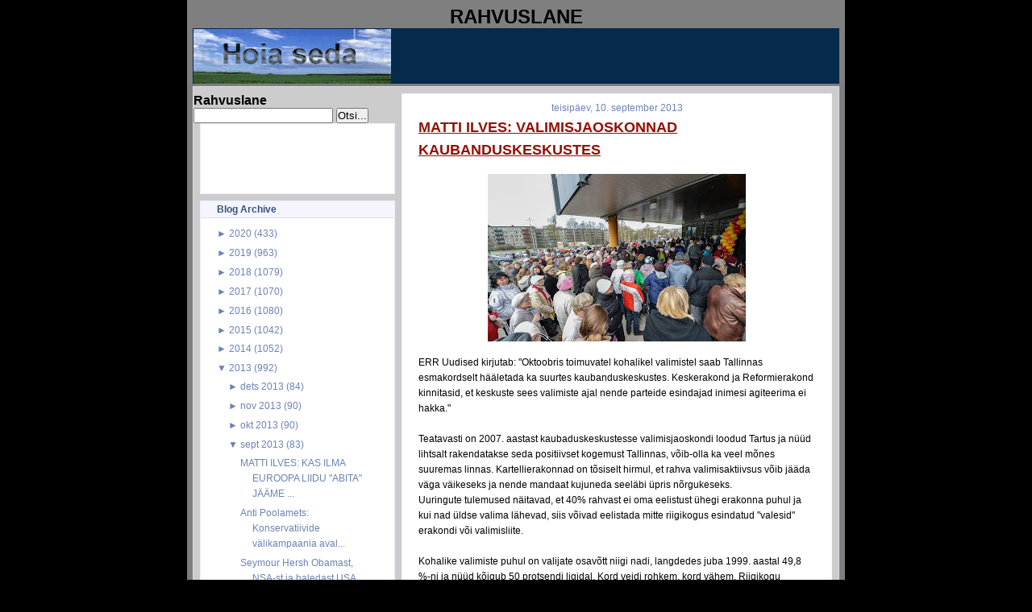

--- FILE ---
content_type: text/html; charset=UTF-8
request_url: https://rahvuslane.blogspot.com/2013/09/matti-ilves-valimisjaoskonnad.html
body_size: 17923
content:
<!DOCTYPE html>
<html dir='ltr' xmlns='http://www.w3.org/1999/xhtml' xmlns:b='http://www.google.com/2005/gml/b' xmlns:data='http://www.google.com/2005/gml/data' xmlns:expr='http://www.google.com/2005/gml/expr'>
<head>
<link href='https://www.blogger.com/static/v1/widgets/2944754296-widget_css_bundle.css' rel='stylesheet' type='text/css'/>
<meta content='text/html; charset=UTF-8' http-equiv='Content-Type'/>
<meta content='blogger' name='generator'/>
<link href='https://rahvuslane.blogspot.com/favicon.ico' rel='icon' type='image/x-icon'/>
<link href='http://rahvuslane.blogspot.com/2013/09/matti-ilves-valimisjaoskonnad.html' rel='canonical'/>
<link rel="alternate" type="application/atom+xml" title="Rahvuslane - Atom" href="https://rahvuslane.blogspot.com/feeds/posts/default" />
<link rel="alternate" type="application/rss+xml" title="Rahvuslane - RSS" href="https://rahvuslane.blogspot.com/feeds/posts/default?alt=rss" />
<link rel="service.post" type="application/atom+xml" title="Rahvuslane - Atom" href="https://www.blogger.com/feeds/2481113244711891906/posts/default" />

<link rel="alternate" type="application/atom+xml" title="Rahvuslane - Atom" href="https://rahvuslane.blogspot.com/feeds/8440516158953358125/comments/default" />
<!--Can't find substitution for tag [blog.ieCssRetrofitLinks]-->
<link href='https://blogger.googleusercontent.com/img/b/R29vZ2xl/AVvXsEieGw6j_hu7UHRDIlbsHRfuoFRL1oTOZPjx3rNLsXjeQWNx8r1dD7Dy_PxhFiz0OBHhNtp6CtL4azQTpy8mfhelJq4juVnsyP5xP1JgJQLmqJj9fOFvmVOJnNfJtZFangKaLP-5sSzUuaM/s320/file64343199_47c9cd4c.jpg' rel='image_src'/>
<meta content='http://rahvuslane.blogspot.com/2013/09/matti-ilves-valimisjaoskonnad.html' property='og:url'/>
<meta content='MATTI ILVES: VALIMISJAOSKONNAD KAUBANDUSKESKUSTES' property='og:title'/>
<meta content='  ERR Uudised kirjutab: &quot;Oktoobris toimuvatel kohalikel valimistel saab Tallinnas esmakordselt hääletada ka suurtes kaubanduskeskustes. Kesk...' property='og:description'/>
<meta content='https://blogger.googleusercontent.com/img/b/R29vZ2xl/AVvXsEieGw6j_hu7UHRDIlbsHRfuoFRL1oTOZPjx3rNLsXjeQWNx8r1dD7Dy_PxhFiz0OBHhNtp6CtL4azQTpy8mfhelJq4juVnsyP5xP1JgJQLmqJj9fOFvmVOJnNfJtZFangKaLP-5sSzUuaM/w1200-h630-p-k-no-nu/file64343199_47c9cd4c.jpg' property='og:image'/>
<title>Rahvuslane: MATTI ILVES: VALIMISJAOSKONNAD KAUBANDUSKESKUSTES</title>
<style id='page-skin-1' type='text/css'><!--
/* Variable definitions
========================
<Variable name="bodybgColor" description="Body Background Color"
type="color" default="#FFBBE8">
<Variable name="blogframeColor" description="Blog Background Color"
type="color" default="#800040">
<Variable name="blogBorderColor" description="Blog Border Color"
type="color" default="#800040">
<Variable name="headerbgColor" description="Header Background Color"
type="color" default="#ffffff">
<Variable name="headerBorderColor" description="Header Border Color"
type="color" default="#800040">
<Variable name="blogTitleColor" description="Blog Title Color"
type="color" default="#800040">
<Variable name="blogDescriptionColor" description="Blog Description Color"
type="color" default="#800040">
<Variable name="linkbarbgColor" description="Linkbar Background Color"
type="color" default="#C94093">
<Variable name="linkbarmainBorderColor" description="Linkbar Main Border Color"
type="color" default="#C94093">
<Variable name="linkbarBorderColor" description="Linkbar Border Color"
type="color" default="#9D1961">
<Variable name="linkbarTextColor" description="Linkbar Text Color"
type="color" default="#ffffff">
<Variable name="linkbarHoverBgColor" description="Linkbar Hover Background Color"
type="color" default="#ffffff">
<Variable name="linkbarHoverTextColor" description="Linkbar Hover Text Color"
type="color" default="#9D1961">
<Variable name="contentbgColor" description="Content Background Color"
type="color" default="#ffffff">
<Variable name="contentBorderColor" description="Content Border Color"
type="color" default="#9D1961">
<Variable name="postbgColor" description="Post Background Color"
type="color" default="#ffffff">
<Variable name="postBorderColor" description="Post Border Color"
type="color" default="#ffffff">
<Variable name="postTitleColor" description="Post Title Color"
type="color" default="#000000">
<Variable name="posttitlebgColor" description="Post Title Background Color"
type="color" default="#000000">
<Variable name="posttitleBorderColor" description="Post Title Border Color"
type="color" default="#000000">
<Variable name="dateHeaderColor" description="Date Header Color"
type="color" default="#000000">
<Variable name="textColor" description="Text Color"
type="color" default="#191919">
<Variable name="mainLinkColor" description="Main Link Color"
type="color" default="#333333">
<Variable name="mainHoverLinkColor" description="Main Hover Link Color"
type="color" default="#9D1961">
<Variable name="mainVisitedLinkColor" description="Main Visited Link Color"
type="color" default="#9D1961">
<Variable name="blockQuoteColor" description="Blockquote Color"
type="color" default="#191919">
<Variable name="blockquoteBorderColor" description="Blockquote Border Color"
type="color" default="#191919">
<Variable name="codeTextColor" description="Code Text Color"
type="color" default="#660000">
<Variable name="imagebgColor" description="Photo Background Color"
type="color" default="#f5f5f5">
<Variable name="imageBorderColor" description="Photo Border Color"
type="color" default="#f5f5f5">
<Variable name="postfooterBgColor" description="Postfooter Background Color"
type="color" default="#b8659C">
<Variable name="postfooterBorderColor" description="Postfooter Border Color"
type="color" default="#b8659C">
<Variable name="postfooterTextColor" description="Postfooter Text Color"
type="color" default="#b8659C">
<Variable name="postfooterLinkColor" description="Postfooter Link Color"
type="color" default="#b8659C">
<Variable name="commentTabLinkColor" description="Comment Tab Link Color"
type="color" default="#b8659C">
<Variable name="feedlinksColor" description="Feed Links Color"
type="color" default="#9D1961">
<Variable name="sidebar1bgColor" description="Sidebar1 Background Color"
type="color" default="#FFBBE8">
<Variable name="sidebar1BorderColor" description="Sidebar1 Border Color"
type="color" default="#C94093">
<Variable name="sidebar1HeaderBgColor" description="Sidebar1 Header Background Color"
type="color" default="#ffffff">
<Variable name="sidebar1HeaderBorderColor" description="Sidebar1 Header Border Color"
type="color" default="#C94093">
<Variable name="sidebar1HeaderColor" description="Sidebar1 Header Color"
type="color" default="#000000">
<Variable name="sidebar1TextColor" description="Sidebar1 Text Color"
type="color" default="#9D1961">
<Variable name="sidebar1LinkColor" description="Sidebar1 Link Color"
type="color" default="#9D1961">
<Variable name="sidebar1HoverLinkColor" description="Sidebar1 Hover Link Color"
type="color" default="#000000">
<Variable name="sidebar1VisitedLinkColor" description="Sidebar1 Visited Link Color"
type="color" default="#000000">
<Variable name="lowerbarbgColor" description="Lowerbar Background Color"
type="color" default="#ffffff">
<Variable name="lowerbarBorderColor" description="Lowerbar Border Color"
type="color" default="#C94093">
<Variable name="lowerbarHeaderColor" description="Lowerbar Header Color"
type="color" default="#000000">
<Variable name="lowerbarTitleBgColor" description="Lowerbar Header Background Color"
type="color" default="#C94093">
<Variable name="lowerbarTitleBorderColor" description="Lowerbar Header Border Color"
type="color" default="#C94093">
<Variable name="lowerbarTextColor" description="Lowerbar Text Color"
type="color" default="#9D1961">
<Variable name="lowerbarLinkColor" description="Lowerbar Link Color"
type="color" default="#9D1961">
<Variable name="lowerbarHoverLinkColor" description="Lowerbar Hover Link Color"
type="color" default="#000000">
<Variable name="lowerbarVisitedLinkColor" description="Lowerbar Visited Link Color"
type="color" default="#000000">
<Variable name="lowerbarListLineColor" description="Lowerbar List Line Color"
type="color" default="#000000">
<Variable name="commentTitleColor" description="Comment Header Color"
type="color" default="#000000">
<Variable name="commentAuthorBgColor" description="Comment Author Background Color"
type="color" default="#9D1961">
<Variable name="commentboxBorderColor" description="Comment Author Border Color"
type="color" default="#C94093">
<Variable name="commentauthorColor" description="Comment Author Color"
type="color" default="#9D1961">
<Variable name="commentTimeStampColor" description="Comment Timestamp Color"
type="color" default="#C94093">
<Variable name="commentTextColor" description="Comment Text Color"
type="color" default="#4c4c4c">
<Variable name="footerbgColor" description="Footer Background Color"
type="color" default="#ffffff">
<Variable name="footerBorderColor" description="Footer Border Color"
type="color" default="#000000">
<Variable name="footerHeaderColor" description="Footer Header Color"
type="color" default="#000000">
<Variable name="footerTextColor" description="Footer Text Color"
type="color" default="#C94093">
<Variable name="footerLinkColor" description="Footer Link Color"
type="color" default="#C94093">
<Variable name="footerHoverLinkColor" description="Footer Hover Link Color"
type="color" default="#C94093">
<Variable name="footerVisitedLinkColor" description="Footer Visited Link Color"
type="color" default="#C94093">
<Variable name="blogTitleFont" description="Blog Title Font"
type="font"
default="normal bold 273% Georgia, Times, serif"
>
<Variable name="blogDescriptionFont" description="Blog Description Font"
type="font"
default="normal normal 104% georgia,helvetica,verdana,Georgia, serif"
>
<Variable name="linkbarTextFont" description="Linkbar Text Font"
type="font"
default="normal normal 77% Verdana, sans-serif"
>
<Variable name="dateHeaderFont" description="Date Header Font"
type="font"
default="normal bold 117% Arial, sans-serif"
>
<Variable name="postTitleFont" description="Post Title Font"
type="font"
default="normal bold 180% Georgia, Times, serif"
>
<Variable name="textFont" description="Text Font"
type="font"
default="normal normal 90% Arial, sans-serif"
>
<Variable name="quoteFont" description="Blog Quote Font"
type="font"
default="normal normal 92% helvetica,tahoma,verdana,arial,times,Sans-serif"
>
<Variable name="sidebarHeaderFont" description="Sidebar Title Font"
type="font"
default="normal bold 117% Arial, sans-serif"
>
<Variable name="sidebarTextFont" description="Sidebar Text Font"
type="font"
default="normal normal 78% Arial, Verdana, sans-serif"
>
<Variable name="postfooterTextFont" description="Post-Footer Text Font"
type="font"
default="normal normal 93% Arial, sans-serif"
>
<Variable name="commentTitleFont" description="Comment Title Font"
type="font"
default="normal bold 120% Arial, sans-serif"
>
<Variable name="commentTextFont" description="Comment Text Font"
type="font"
default="normal normal 95% Arial, sans-serif"
>
<Variable name="footerHeaderFont" description="Footer Header Font"
type="font"
default="normal bold 131% Trebuchet, Trebuchet MS, Arial, sans-serif"
>
<Variable name="footerTextFont" description="Footer Text Font"
type="font"
default="normal normal 76% Trebuchet, Trebuchet MS, Arial, sans-serif"
>
*/
/* -----   GLOBAL   ----- Blogger template design by Ourblogtemplates.com */
* {margin:0; padding:0;}
body {
margin: 0px 0px 0px 0px;
padding: 0px 0px 0px 0px;
text-align: center;
color: #000000;
background: #000000 url() repeat top right;
background-attachment: fixed;
font-family: arial,verdana,helvetica,tahoma,Sans-serif;
font-size: 100%;
width: 100%;
}
a img {
border:medium none;
position:relative;
}
#outer-wrapper {
margin: 0 auto;   /* auto - to make the template lay in the screen center */
padding: 0px 0px 0px 0px;
margin-top: 0px;
margin-bottom: 20px;
position: relative;
width: 100%;
text-align: center;
}
#blog-wrapper {
margin: 0 auto;   /* auto - to make the template lay in the screen center */
padding: 5px 5px 5px 5px;
margin-top: 0px;
margin-bottom: 10px;
text-align: center;
position: relative;
width: 802px;
background: #7f7f7f;
border: 2px solid #7f7f7f;
border-top: 0;
}
#spacer {clear: both; margin: 0; padding: 0;}
/* global link attributes */
a {color: #6C82B5; text-decoration: underline;}
a:hover {color: #163A5C; text-decoration: underline;}
a:visited {color: #6C82B5; text-decoration: underline;}
/* Blogger Navigation Bar */
#Navbar1 {
margin: 0;
padding: 0;
visibility: hidden;
display: none;
}
/* -----   HEADER   ----- Blogger template design by Ourblogtemplates.com */
#header-wrapper {
margin: 0px 0px 0px 0px;
padding: 0px 0px 0px 0px;
width: 800px;
text-align: center;
background: #062a4c;
border: 1px solid #062A4C;
border-bottom: 0;
}
#header {
margin: 0px 0px 0px 0px;
padding: 0px 0px 0px 0px;
text-align: left;
}
#header h1 {
color: #cccccc;
font: normal bold 117% Arial, sans-serif;
text-align: center;
/* text-transform: uppercase; */
margin: 0px 0px 0px 0px;
padding: 20px 20px 0px 20px;
}
#header h1 a {
text-decoration: none;
color: #cccccc;
}
#header h1 a:hover {
text-decoration: underline;
color: #6C82B5;
}
#header .description {
color: #6C82B5;
font: italic bold 93% Arial, sans-serif;
text-align: center;
margin: 0px 0px 0px 0px;
padding: 2px 20px 10px 20px;
}
#header h1 p, #header .description p {margin:0;padding:0}
#header a img {
margin: 0px 0px 0px 0px;
padding: 0px 0px 0px 0px;
border: 0;
}
/* -----   LINKBAR   */
#linkbar {
margin: 0px 0px 0px 0px;
padding: 0px 0px 0px 0px;
width: 796px;
position: relative;
background: #163A5C;
border: 3px solid #062A4C;
}
#linkbar ul {
margin: 0px 0px 0px 0px;
padding: 3px 10px 6px 10px;
text-align: center;
list-style-type:none;
border-right: 0px solid #163A5C;
}
#linkbar li {
display: inline;
margin: 0px 0px 0px 0px;
padding: 0px 0px 0px 0px;
}
#linkbar h2 {
margin: 0px 0px 0px 0px;
padding: 0px 0px 0px 0px;
display: none;
visibility: hidden;
}
#linkbar a {
clear: both;
margin: 0px -4px 0px 0px;
padding: 7px 12px 7px 12px;
width:100%;
text-decoration:none;
font: normal bold 74% Arial, sans-serif;
color: #ddddee;
/* text-transform: uppercase; */
border-right: 1px solid #163A5C;
border-bottom: 0px solid #163A5C;
}
#linkbar a:hover {
color: #ffffff;
background: #062A4C;
}
/* -----   MAIN   ----- Blogger template design by Ourblogtemplates.com */
#content-wrapper {
width: 800px;
margin: 1px 0px 0px 0px;
padding: 8px 0px 8px 0px;
position: relative;
text-align: left;
background: #cccccc;
border: 1px solid #ddddee;
}
#main-wrapper {
float: left;
position: relative;
max-width: 550px;
margin: 0px 0px 0px 0px;
padding: 0px 0px 0px 0px;
text-align: left;
word-wrap: break-word; /* fix for long text breaking sidebar float in IE */
overflow: hidden; /* fix for long non-text content breaking IE sidebar float */
}
#main {
width: 532px;
margin: 0px 8px 0px 8px;
padding: 0px 0px 10px 0px;
text-align: left;
background: #ffffff; /* url(http://farm4.static.flickr.com/3135/2746541297_c4c9e6dae2_o.jpg) repeat-y top left; */
border: 1px solid #f5f5ff;
color: #000000;
font: normal normal 73% Arial, sans-serif;
}
#main .widget {
margin: 0px 0px 0px 0px;
padding: 10px 20px 0px 20px;
}
h2.date-header {
margin: 0px 0px 2px 0px;
padding: 0px 0px 0px 0px;
text-align: center;
color: #6C82B5;
font: normal normal 105% Arial, sans-serif;
text-decoration: none;
/* text-transform: uppercase; */
}
.date-header span {
margin: 0px 0px 0px 0px;
padding: 0px 0px 0px 0px;
}
.post {
margin: 0px 0px 0px 0px;
padding: 0px 0px 0px 0px;
line-height: 1.7em;
text-align: left;
}
.post h3 {
margin: 0px -15px 0px -15px;
padding: 1px 15px 5px 15px;
color: #940f04;
font: normal bold 154% Arial, sans-serif;
text-decoration: underline;
text-align: left;
line-height: 1.6em;
/* background: #163A5C;
border-top: 1px solid #062A4C;
border-bottom: 2px solid #062A4C; */
}
.post h3 a, .post h3 a:visited {
color: #940f04;
text-decoration: underline;
}
.post h3 a:hover {
color: #000000;
text-decoration: underline;
}
.post-body p {
/* Fix bug in IE5/Win with italics in posts */
margin: 0px 0px 0px 0px;
padding: 3px 0px 3px 0px;
display: inline; /* to fix floating-ads wrapping problem in IE */
height: 1%;
overflow: visible;
}
.post-body p a, .post-body p a:visited {
color: #6C82B5;
text-decoration: underline;
}
.post-body a:hover {
text-decoration: underline;
color: #163A5C;
}
.post ul {
margin: 0px 0px 0px 0px;
padding: 12px 0px 12px 30px;
list-style-type: disc;
line-height: 2.0em;
font-size: 95%;
}
.post ol {
margin: 0px 0px 0px 0px;
padding: 12px 0px 12px 30px;
line-height: 2.0em;
font-size: 95%;
}
.post li {
margin: 0px 0px 0px 0px;
padding: 0px 0px 0px 0px;
line-height: 1.5em;
}
a img {
margin: 5px 5px 5px 5px;
padding: 0px 0px 0px 0px;
}
.post img {
margin: 5px;
padding: 5px;
background: #ffffff;
border: 1px solid #ffffff;
}
/* -----   POST-FOOTER   ----- Blogger template design by Ourblogtemplates.com */
.post-footer {
display: block;
margin: 15px -20px;
padding: 7px 20px;
text-align: left;
font: normal normal 92% Arial, sans-serif;
color: #6C82B5;
font-weight: normal;
line-height: 1.5em;
text-decoration: none;
background: #fafaff;
border: 1px solid #f5f5ff;
border-left: 0px;
border-right: 0px;
}
.post-footer-line {
margin: 0px 0px 0px 0px;
padding: 0px 0px 0px 0px;
}
.post-footer-line-1, .post-footer-line-2, .post-footer-line-3 {
margin: 0px 0px 0px 0px;
padding: 0px 0px 0px 0px;
}
.post-footer a {
color: #6C82B5;
text-decoration: none;
}
.post-footer a:hover {
color: #163A5C;
text-decoration: underline;
}
.post-footer .post-comment-link a {
margin: 0px 0px 0px 7px;
padding: 0px 0px 0px 9px;
border-left: 1px solid #6C82B5;
color: #6C82B5;
font-weight: normal;
text-decoration: none;
}
.post-footer .post-comment-link a:hover {
color: #163A5C;
text-decoration: underline;
}
.post-footer .post-icons {
margin: 0px 0px 0px 0px;
padding: 0px 0px 0px 0px;
}
.post-footer img {
margin: 0px 0px 0px 0px;
padding: 0px 0px 5px 0px;
background: #fafaff;
}
#blog-pager {
margin: 0px 0px 0px 0px;
padding: 0px 0px 0px 0px;
text-align: center;
font: normal normal 92% Arial, sans-serif;
color: #6C82B5;
}
#blog-pager a {color: #6C82B5}
#blog-pager a:hover {color: #163A5C}
#blog-pager-newer-link {
float: left;
margin: 0px 0px 0px 0px;
padding: 0px 0px 0px 0px;
}
#blog-pager-older-link {
float: right;
margin: 0px 0px 0px 0px;
padding: 0px 0px 0px 0px;
}
.feed-links {
margin: 10px 0px 0px 0px;
padding: 0px 0px 0px 0px;
clear: both;
text-align: left;
font: normal normal 92% Arial, sans-serif;
color: #6C82B5;
}
.feed-links a, .feed-links a:visited {color: #6C82B5}
.feed-links a:hover {color: #163A5C}
/* -----   SIDEBAR   ----- Blogger template design by Ourblogtemplates.com */
#side-wrapper1 {
max-width: 250px;
float: left;
margin: 0px 0px 0px 0px;
padding: 0px 0px 0px 0px;
word-wrap: break-word; /* fix for long text breaking sidebar float in IE */
overflow: hidden; /* fix for long non-text content breaking IE sidebar float */
}
#sidebar-wrapper {
float: left;
margin: 0px 0px 0px 0px;
padding: 0px 0px 0px 0px;
word-wrap: break-word; /* fix for long text breaking sidebar float in IE */
overflow: hidden; /* fix for long non-text content breaking IE sidebar float */
}
.sidebar {
margin: 0px 0px 0px 0px;
padding: 0px 0px 0px 0px;
text-align: left;
font: normal normal 73% Arial, sans-serif;
}
#sidebar1 {
width: 242px;
margin: 0px 0px 0px 8px;
padding: 0px 0px 3px 0px;
color: #6C82B5;
line-height: 1.7em;
}
#sidebar1 .widget {
margin: 0px 0px 8px 0px;
padding: 0px 20px 10px 20px;
background: #ffffff;
border: 1px solid #eeeeff;
}
/* sidebar heading ----- Blogger template design by Ourblogtemplates.com */
#sidebar1 h2 {
margin: 0px -20px 8px -20px;
padding: 3px 20px 3px 20px;
text-align: center;
color: #32527A;
font: normal bold 105% Arial, sans-serif;
background: #f5f5ff;
border-bottom: 1px solid #ddddee;
text-align: left;
}
.sidebar ul, #BlogArchive1 ul {
margin: 0px 0px 0px 0px;
padding: 0px 0px 0px 15px;
list-style-type: disc;
}
.sidebar li, #BlogArchive1 li {
margin: 0px 0px 0px 0px;
padding: 1px 0px 1px 0px;
}
#sidebar1 a {
color: #6C82B5;
text-decoration: none;
}
#sidebar1 a:hover {
text-decoration: underline;
color: #062A4C;
}
#sidebar1 a:visited {
text-decoration: none;
color: #6C82B5;
}
#sidebar2 a {
color: #6C82B5;
text-decoration: none;
}
#sidebar2 a:hover {
text-decoration: underline;
color: #062A4C;
}
#sidebar2 a:visited {
text-decoration: none;
color: #6C82B5;
}
.sidebar a img {
margin: 0px 0px 0px 0px;
padding: 0px 0px 0px 0px;
}
/* -----   PROFILE   ----- Blogger template design by Ourblogtemplates.com */
.profile-img a img {
display: block;
float: left;
margin: 0px 0px 0px 0px;
padding: 0px 0px 0px 0px;
clear: both;
}
.profile-textblock {
margin: 0px 0px 0px 0px;
padding: 10px 0px 10px 0px;
clear: both;
line-height: 1.6em;
}
.profile-data {
margin: 0px 0px 0px 0px;
padding: 0px 0px 0px 0px;
font-weight: normal;
font-style: italic;
}
.profile-datablock {
margin: 0px 0px 0px 0px;
padding: 0px 0px 0px 0px;
}
.profile-link {
margin: 0px 0px 0px 0px;
padding: 0px 0px 0px 0px;
}
/* -----   BLOCKQUOTE   ----- */
blockquote {
margin: 7px 0px 7px 0px;
padding: 0px 0px 0px 10px;
font: normal normal 105% Arial, sans-serif;
line-height: 1.6em;
color: #7f7f7f;
border-left: 1px solid #cccccc;
}
/* -----   CODE   ----- */
code {
color: #7f7f7f;
font-size: 110%;
}
/* -----   COMMENT   ----- Blogger template design by Ourblogtemplates.com */
#comments {
margin: 0px 0px 0px 0px;
padding: 0px 0px 20px 0px;
text-align: left;
color: #7f7f7f;
font: normal normal 104% Arial, sans-serif;
}
/* comment-header */
#comments h4 {
margin: 20px 0px 0px 0px;
padding: 0px 0px 0px 0px;
color: #940f04;
font: normal bold 145% Arial, sans-serif;
}
.deleted-comment {
font-style:italic;
color:gray;
margin: 3px 0px 3px 0px;
}
.comment-author {
display: block;
margin: 10px 0px 0px 0px;
padding: 8px 10px 3px 0px;
color: #062A4C;
/* background: #ffffff; */
border-top: 1px solid  #ddddee;
border-bottom: 0px dotted #ddddee;
font-weight: normal;
}
.comment-author a {color: #062A4C; text-decoration: none;}
.comment-author a:hover {color: #6C82B5; text-decoration: underline;}
.comment-author a:visited {color: #062A4C; text-decoration: none;}
.comment-body {margin: 0; padding: 5px 0px 5px 40px;}
.comment-body p {margin: 0; padding: 0; line-height: 1.6em;}
.comment-footer, .comment-footer a {margin: 0px 0px 0px 0px; padding: 4px 0px 0px 0px;}
.comment-timestamp {
margin: 0px 0px 0px 4px;
padding: 0px 0px 7px 4px;
color: #6C82B5;
text-decoration: none;
font-weight: normal;
font-style: italic;
}
.comment-timestamp a {
color: #6C82B5;
text-decoration: none;
}
.comment-timestamp a:hover {color: #062A4C; text-decoration: underline;}
#comments ul {margin: 0; padding: 0; list-style-type: none;}
#comments li {margin: 0; padding: 0;}
a.comment-link {
/* ie5.0/win doesn't apply padding to inline elements,
so we hide these two declarations from it */
padding: 0px 0px 0px 0px;
}
html>body a.comment-link {
/* respecified, for ie5/mac's benefit */
padding-left: 0px;
}
/* -----   LOWER SECTION   ----- Blogger template design by Ourblogtemplates.com */
#lower-wrapper {
margin: 5px 0px 0px 0px;
padding: 0px 0px 0px 0px;
width: 800px;
font: normal normal 73% Arial, sans-serif;
color: #f5f5ff;
background: #6C82B5;
border: 1px solid #062A4C;
}
#lowerbar-wrapper {
float: left;
margin: 0px 0px 0px 0px;
padding: 10px 0px 10px 0px;
width: 33%;
text-align: left;
line-height: 1.7em;
word-wrap: break-word; /* fix for long text breaking sidebar float in IE */
overflow: hidden; /* fix for long non-text content breaking IE sidebar float */
}
#lowerads-wrapper {
float: left;
margin: 0px 0px 0px 0px;
padding: 0px 0px 10px 0px;
width: 100%;
text-align: center;
word-wrap: break-word; /* fix for long text breaking sidebar float in IE */
overflow: hidden; /* fix for long non-text content breaking IE sidebar float */
}
.lowerbar {margin: 0; padding: 0;}
.lowerbar .widget {margin: 0; padding: 10px 20px 0px 20px;}
.lowerads {margin: 0; padding: 0;}
.lowerads .widget {margin: 0; padding: 10px 0px 0px 0px;}
.lowerbar h2 {
margin: 0px 0px 4px 0px;
padding: 3px 0px 3px 0px;
color: #163a5c;
font: normal bold 105% Arial, sans-serif;
text-align: left;
/* background: #7C92c5; */
border-bottom: 1px solid #163a5c;
}
.lowerbar ul {
margin: 0px 0px 0px 0px;
padding: 0px 0px 0px 0px;
list-style-type: none;
}
.lowerbar li {
margin: 0px 0px 0px 0px;
padding: 1px 0px 1px 0px;
/* border-bottom: 1px solid #ffffff; */
}
.lowerbar a {color: #f5f5ff; text-decoration: none;}
.lowerbar a:hover {text-decoration: underline; color: #ddddee;}
.lowerbar a:visited {text-decoration: none; color: #f5f5ff;}
/* -----   FOOTER   ----- Blogger template design by Ourblogtemplates.com */
#footer-wrapper {
clear: both;
display: inline; /* handles IE margin bug */
float: left;
width: 800px;
margin: 5px 0px 0px 0px;
padding: 0px 0px 0px 0px;
background: #ffffff;
border: 1px solid #ddddee;
}
#footer {
margin: 0px 0px 0px 0px;
padding: 3px 0px 3px 0px;
text-align: center;
color: #6C82B5;
font: normal normal 72% Arial, sans-serif;
line-height: 1.6em;
}
#footer h2 {
margin: 0px 0px 0px 0px;
padding: 0px 0px 1px 0px;
color: #6C82B5;
font: normal bold 105% Arial, sans-serif;
}
#footer .widget {
margin: 0px 0px 0px 0px;
padding: 5px 10px 0px 10px;
}
.footer p {margin: 0; padding: 0}
.footer a {
color: #6C82B5;
text-decoration: none;
}
.footer a:hover {
color: #062A4C;
text-decoration: underline;
}
.footer a:visited {
color: #6C82B5;
text-decoration: none;
}
/* -----   OUTER ADS   ----- Blogger template design by Ourblogtemplates.com */
#topads-wrapper {
margin: 0;
padding: 0;
position: relative;
text-align: center;
width: 100%;
}
#topads {margin: 0; padding: 2px 0;}
#bottomads-wrapper {
margin: 0;
padding: 0;
position: relative;
text-align: center;
width: 100%;
}
#bottomads {margin: 0; padding: 10px 0;}
/* -----   CREDIT   ----- */
#credit {
margin: 0px 0px 0px 0px;
padding: 2px 0px 0px 0px;
width: 100%;
height: 26px;
clear: both;
font-family: verdana, helvetica;
font-size: 70%;
color: #222222;
font-weight: normal;
background: #777777;
}
#creditleft {
margin: 0px 0px 0px 0px;
padding: 7px 0px 0px 0px;
height: 14px;
position: relative;
float: left;
text-align: left;
display: inline;
width: 71%;
background: #ffffff;
color: gray;
}
#creditright {
margin: -33px 0px 0px 0px;
padding: 7px 0px 0px 0px;
height: 26px;
position: relative;
float: right;
text-align:right;
display: inline;
width: 30%;
background: #ffffff url(https://lh3.googleusercontent.com/blogger_img_proxy/AEn0k_tY97VcNkSsQY7ruzPhf88u2U3dMV7sLEnrOEuWsMwBLGyAN6K8W_JT4oG2l2t278ygEHRFX2HrF3pOroO_6H6mjV8QIdN0PA7c8yRD7LH9rpItxOGvptuCflmNbHbcyMI2IQ=s0-d) repeat-x top left;
}
#creditleft p {
margin: 0;
padding: 0
}
#creditright p {
margin: 0;
padding: 0
}
#creditleft a, .creditleft a:hover, .creditleft a:visited {
color: #222222;
text-decoration: underline;
}
#creditright a, .creditright a:hover, .creditright a:visited {
color: #222222;
text-decoration: underline;
}
/* ************ END OF CSS STYLING ************ */
/** Page structure tweaks for layout editor wireframe */
body#layout #main,
body#layout #sidebar {
padding: 0;
}

--></style>
<link href='https://www.blogger.com/dyn-css/authorization.css?targetBlogID=2481113244711891906&amp;zx=4fbcab77-0d78-4310-9e14-69ef848034c1' media='none' onload='if(media!=&#39;all&#39;)media=&#39;all&#39;' rel='stylesheet'/><noscript><link href='https://www.blogger.com/dyn-css/authorization.css?targetBlogID=2481113244711891906&amp;zx=4fbcab77-0d78-4310-9e14-69ef848034c1' rel='stylesheet'/></noscript>
<meta name='google-adsense-platform-account' content='ca-host-pub-1556223355139109'/>
<meta name='google-adsense-platform-domain' content='blogspot.com'/>

</head>
<body>
<div class='navbar section' id='navbar'><div class='widget Navbar' data-version='1' id='Navbar1'><script type="text/javascript">
    function setAttributeOnload(object, attribute, val) {
      if(window.addEventListener) {
        window.addEventListener('load',
          function(){ object[attribute] = val; }, false);
      } else {
        window.attachEvent('onload', function(){ object[attribute] = val; });
      }
    }
  </script>
<div id="navbar-iframe-container"></div>
<script type="text/javascript" src="https://apis.google.com/js/platform.js"></script>
<script type="text/javascript">
      gapi.load("gapi.iframes:gapi.iframes.style.bubble", function() {
        if (gapi.iframes && gapi.iframes.getContext) {
          gapi.iframes.getContext().openChild({
              url: 'https://www.blogger.com/navbar/2481113244711891906?po\x3d8440516158953358125\x26origin\x3dhttps://rahvuslane.blogspot.com',
              where: document.getElementById("navbar-iframe-container"),
              id: "navbar-iframe"
          });
        }
      });
    </script><script type="text/javascript">
(function() {
var script = document.createElement('script');
script.type = 'text/javascript';
script.src = '//pagead2.googlesyndication.com/pagead/js/google_top_exp.js';
var head = document.getElementsByTagName('head')[0];
if (head) {
head.appendChild(script);
}})();
</script>
</div></div>
<div id='outer-wrapper'>
<!-- skip links for text browsers -->
<span id='skiplinks' style='display:none;'>
<a href='#main'>skip to main </a> |
<a href='#sidebar'>skip to sidebar</a>
</span>
<div id='blog-wrapper'>
<div style='clear: both;'></div>
<div id='topads-wrapper'>
<div class='topads section' id='topads'>
<div class='widget HTML' data-version='1' id='HTML1'>
<h2 class='title'>RAHVUSLANE</h2>
<div class='widget-content'>
<div id='header-wrapper'>
<div class='header section' id='header'><div class='widget header' id='header1'>
<div id='header-inner' style='background-image: url("https://blogger.googleusercontent.com/img/b/R29vZ2xl/AVvXsEh7iTssambl1EVtZs8ZR77ZnQOcnIgaoCzWE-ENQ7QL7tndB3Ntoc4USK7l4wxdchmQtjcRA8l2DkkFZdrfzIEmjSkByGHu4JbKVtX6mrHuMzdfnndjD_cJko_Zl8feN6ry9f3Unll176fm/s400/hoiaseda.gif"); background-repeat: no-repeat; width: 245px; px; height: 68px; px;'>
<div class='titlewrapper' style='background: transparent'>
</div>
</div>
</div></div>
</div>
</div>
<div class='clear'></div>
</div></div>
</div>
<div style='clear: both;'></div>
<div id='content-wrapper'>
<div id='side-wrapper1'>
<p align='left'>
<form action='http://rahvuslane.blogspot.com/search' id='searchthis' method='get' style='display:inline;'>
<strong>Rahvuslane<br/></strong>
<input id='b-query' maxlength='255' name='q' size='20' type='text'/>
<input id='b-searchbtn' type='submit' value='Otsi...'/>
</form></p>
<div class='sidebar section' id='sidebar1'><div class='widget Text' data-version='1' id='Text2'>
<div class='widget-content'>
<!--************CODE GEOCOUNTER************--><br /><script type="text/javascript" src="https://geoloc10.geovisite.ovh/private/geocounter.js?compte=4ukkfr1bjps5"></script><br /><noscript><br /><a href="http://www.geovisites.com/en/directory/news_alternative-media.php?compte=4ukkfr1bjps5"  target="_blank"><img src="https://geoloc10.geovisite.ovh/private/geocounter.php?compte=4ukkfr1bjps5" border="0" alt="alternative media" /></a><br /><br /><br />Please do not change this code for a perfect fonctionality of your counter<br /><a href="http://www.geovisites.com/en/directory/news_alternative-media.php">alternative media</a><br /></noscript><!--************END CODE GEOCOUNTER************--><br /><br />
</div>
<div class='clear'></div>
</div><div class='widget BlogArchive' data-version='1' id='BlogArchive1'>
<h2>Blog Archive</h2>
<div class='widget-content'>
<div id='ArchiveList'>
<div id='BlogArchive1_ArchiveList'>
<ul>
<li class='archivedate collapsed'>
<a class='toggle' href='//rahvuslane.blogspot.com/2013/09/matti-ilves-valimisjaoskonnad.html?widgetType=BlogArchive&widgetId=BlogArchive1&action=toggle&dir=open&toggle=YEARLY-1577829600000&toggleopen=MONTHLY-1377982800000'>
<span class='zippy'>

              &#9658;
            
</span>
</a>
<a class='post-count-link' href='https://rahvuslane.blogspot.com/2020/'>2020</a>
<span class='post-count' dir='ltr'>(433)</span>
<ul>
<li class='archivedate collapsed'>
<a class='toggle' href='//rahvuslane.blogspot.com/2013/09/matti-ilves-valimisjaoskonnad.html?widgetType=BlogArchive&widgetId=BlogArchive1&action=toggle&dir=open&toggle=MONTHLY-1590958800000&toggleopen=MONTHLY-1377982800000'>
<span class='zippy'>

              &#9658;
            
</span>
</a>
<a class='post-count-link' href='https://rahvuslane.blogspot.com/2020/06/'>juuni 2020</a>
<span class='post-count' dir='ltr'>(14)</span>
</li>
</ul>
<ul>
<li class='archivedate collapsed'>
<a class='toggle' href='//rahvuslane.blogspot.com/2013/09/matti-ilves-valimisjaoskonnad.html?widgetType=BlogArchive&widgetId=BlogArchive1&action=toggle&dir=open&toggle=MONTHLY-1588280400000&toggleopen=MONTHLY-1377982800000'>
<span class='zippy'>

              &#9658;
            
</span>
</a>
<a class='post-count-link' href='https://rahvuslane.blogspot.com/2020/05/'>mai 2020</a>
<span class='post-count' dir='ltr'>(73)</span>
</li>
</ul>
<ul>
<li class='archivedate collapsed'>
<a class='toggle' href='//rahvuslane.blogspot.com/2013/09/matti-ilves-valimisjaoskonnad.html?widgetType=BlogArchive&widgetId=BlogArchive1&action=toggle&dir=open&toggle=MONTHLY-1585688400000&toggleopen=MONTHLY-1377982800000'>
<span class='zippy'>

              &#9658;
            
</span>
</a>
<a class='post-count-link' href='https://rahvuslane.blogspot.com/2020/04/'>apr 2020</a>
<span class='post-count' dir='ltr'>(84)</span>
</li>
</ul>
<ul>
<li class='archivedate collapsed'>
<a class='toggle' href='//rahvuslane.blogspot.com/2013/09/matti-ilves-valimisjaoskonnad.html?widgetType=BlogArchive&widgetId=BlogArchive1&action=toggle&dir=open&toggle=MONTHLY-1583013600000&toggleopen=MONTHLY-1377982800000'>
<span class='zippy'>

              &#9658;
            
</span>
</a>
<a class='post-count-link' href='https://rahvuslane.blogspot.com/2020/03/'>märts 2020</a>
<span class='post-count' dir='ltr'>(90)</span>
</li>
</ul>
<ul>
<li class='archivedate collapsed'>
<a class='toggle' href='//rahvuslane.blogspot.com/2013/09/matti-ilves-valimisjaoskonnad.html?widgetType=BlogArchive&widgetId=BlogArchive1&action=toggle&dir=open&toggle=MONTHLY-1580508000000&toggleopen=MONTHLY-1377982800000'>
<span class='zippy'>

              &#9658;
            
</span>
</a>
<a class='post-count-link' href='https://rahvuslane.blogspot.com/2020/02/'>veebr 2020</a>
<span class='post-count' dir='ltr'>(83)</span>
</li>
</ul>
<ul>
<li class='archivedate collapsed'>
<a class='toggle' href='//rahvuslane.blogspot.com/2013/09/matti-ilves-valimisjaoskonnad.html?widgetType=BlogArchive&widgetId=BlogArchive1&action=toggle&dir=open&toggle=MONTHLY-1577829600000&toggleopen=MONTHLY-1377982800000'>
<span class='zippy'>

              &#9658;
            
</span>
</a>
<a class='post-count-link' href='https://rahvuslane.blogspot.com/2020/01/'>jaan 2020</a>
<span class='post-count' dir='ltr'>(89)</span>
</li>
</ul>
</li>
</ul>
<ul>
<li class='archivedate collapsed'>
<a class='toggle' href='//rahvuslane.blogspot.com/2013/09/matti-ilves-valimisjaoskonnad.html?widgetType=BlogArchive&widgetId=BlogArchive1&action=toggle&dir=open&toggle=YEARLY-1546293600000&toggleopen=MONTHLY-1377982800000'>
<span class='zippy'>

              &#9658;
            
</span>
</a>
<a class='post-count-link' href='https://rahvuslane.blogspot.com/2019/'>2019</a>
<span class='post-count' dir='ltr'>(963)</span>
<ul>
<li class='archivedate collapsed'>
<a class='toggle' href='//rahvuslane.blogspot.com/2013/09/matti-ilves-valimisjaoskonnad.html?widgetType=BlogArchive&widgetId=BlogArchive1&action=toggle&dir=open&toggle=MONTHLY-1575151200000&toggleopen=MONTHLY-1377982800000'>
<span class='zippy'>

              &#9658;
            
</span>
</a>
<a class='post-count-link' href='https://rahvuslane.blogspot.com/2019/12/'>dets 2019</a>
<span class='post-count' dir='ltr'>(75)</span>
</li>
</ul>
<ul>
<li class='archivedate collapsed'>
<a class='toggle' href='//rahvuslane.blogspot.com/2013/09/matti-ilves-valimisjaoskonnad.html?widgetType=BlogArchive&widgetId=BlogArchive1&action=toggle&dir=open&toggle=MONTHLY-1572559200000&toggleopen=MONTHLY-1377982800000'>
<span class='zippy'>

              &#9658;
            
</span>
</a>
<a class='post-count-link' href='https://rahvuslane.blogspot.com/2019/11/'>nov 2019</a>
<span class='post-count' dir='ltr'>(72)</span>
</li>
</ul>
<ul>
<li class='archivedate collapsed'>
<a class='toggle' href='//rahvuslane.blogspot.com/2013/09/matti-ilves-valimisjaoskonnad.html?widgetType=BlogArchive&widgetId=BlogArchive1&action=toggle&dir=open&toggle=MONTHLY-1569877200000&toggleopen=MONTHLY-1377982800000'>
<span class='zippy'>

              &#9658;
            
</span>
</a>
<a class='post-count-link' href='https://rahvuslane.blogspot.com/2019/10/'>okt 2019</a>
<span class='post-count' dir='ltr'>(73)</span>
</li>
</ul>
<ul>
<li class='archivedate collapsed'>
<a class='toggle' href='//rahvuslane.blogspot.com/2013/09/matti-ilves-valimisjaoskonnad.html?widgetType=BlogArchive&widgetId=BlogArchive1&action=toggle&dir=open&toggle=MONTHLY-1567285200000&toggleopen=MONTHLY-1377982800000'>
<span class='zippy'>

              &#9658;
            
</span>
</a>
<a class='post-count-link' href='https://rahvuslane.blogspot.com/2019/09/'>sept 2019</a>
<span class='post-count' dir='ltr'>(80)</span>
</li>
</ul>
<ul>
<li class='archivedate collapsed'>
<a class='toggle' href='//rahvuslane.blogspot.com/2013/09/matti-ilves-valimisjaoskonnad.html?widgetType=BlogArchive&widgetId=BlogArchive1&action=toggle&dir=open&toggle=MONTHLY-1564606800000&toggleopen=MONTHLY-1377982800000'>
<span class='zippy'>

              &#9658;
            
</span>
</a>
<a class='post-count-link' href='https://rahvuslane.blogspot.com/2019/08/'>aug 2019</a>
<span class='post-count' dir='ltr'>(52)</span>
</li>
</ul>
<ul>
<li class='archivedate collapsed'>
<a class='toggle' href='//rahvuslane.blogspot.com/2013/09/matti-ilves-valimisjaoskonnad.html?widgetType=BlogArchive&widgetId=BlogArchive1&action=toggle&dir=open&toggle=MONTHLY-1561928400000&toggleopen=MONTHLY-1377982800000'>
<span class='zippy'>

              &#9658;
            
</span>
</a>
<a class='post-count-link' href='https://rahvuslane.blogspot.com/2019/07/'>juuli 2019</a>
<span class='post-count' dir='ltr'>(79)</span>
</li>
</ul>
<ul>
<li class='archivedate collapsed'>
<a class='toggle' href='//rahvuslane.blogspot.com/2013/09/matti-ilves-valimisjaoskonnad.html?widgetType=BlogArchive&widgetId=BlogArchive1&action=toggle&dir=open&toggle=MONTHLY-1559336400000&toggleopen=MONTHLY-1377982800000'>
<span class='zippy'>

              &#9658;
            
</span>
</a>
<a class='post-count-link' href='https://rahvuslane.blogspot.com/2019/06/'>juuni 2019</a>
<span class='post-count' dir='ltr'>(87)</span>
</li>
</ul>
<ul>
<li class='archivedate collapsed'>
<a class='toggle' href='//rahvuslane.blogspot.com/2013/09/matti-ilves-valimisjaoskonnad.html?widgetType=BlogArchive&widgetId=BlogArchive1&action=toggle&dir=open&toggle=MONTHLY-1556658000000&toggleopen=MONTHLY-1377982800000'>
<span class='zippy'>

              &#9658;
            
</span>
</a>
<a class='post-count-link' href='https://rahvuslane.blogspot.com/2019/05/'>mai 2019</a>
<span class='post-count' dir='ltr'>(88)</span>
</li>
</ul>
<ul>
<li class='archivedate collapsed'>
<a class='toggle' href='//rahvuslane.blogspot.com/2013/09/matti-ilves-valimisjaoskonnad.html?widgetType=BlogArchive&widgetId=BlogArchive1&action=toggle&dir=open&toggle=MONTHLY-1554066000000&toggleopen=MONTHLY-1377982800000'>
<span class='zippy'>

              &#9658;
            
</span>
</a>
<a class='post-count-link' href='https://rahvuslane.blogspot.com/2019/04/'>apr 2019</a>
<span class='post-count' dir='ltr'>(89)</span>
</li>
</ul>
<ul>
<li class='archivedate collapsed'>
<a class='toggle' href='//rahvuslane.blogspot.com/2013/09/matti-ilves-valimisjaoskonnad.html?widgetType=BlogArchive&widgetId=BlogArchive1&action=toggle&dir=open&toggle=MONTHLY-1551391200000&toggleopen=MONTHLY-1377982800000'>
<span class='zippy'>

              &#9658;
            
</span>
</a>
<a class='post-count-link' href='https://rahvuslane.blogspot.com/2019/03/'>märts 2019</a>
<span class='post-count' dir='ltr'>(93)</span>
</li>
</ul>
<ul>
<li class='archivedate collapsed'>
<a class='toggle' href='//rahvuslane.blogspot.com/2013/09/matti-ilves-valimisjaoskonnad.html?widgetType=BlogArchive&widgetId=BlogArchive1&action=toggle&dir=open&toggle=MONTHLY-1548972000000&toggleopen=MONTHLY-1377982800000'>
<span class='zippy'>

              &#9658;
            
</span>
</a>
<a class='post-count-link' href='https://rahvuslane.blogspot.com/2019/02/'>veebr 2019</a>
<span class='post-count' dir='ltr'>(82)</span>
</li>
</ul>
<ul>
<li class='archivedate collapsed'>
<a class='toggle' href='//rahvuslane.blogspot.com/2013/09/matti-ilves-valimisjaoskonnad.html?widgetType=BlogArchive&widgetId=BlogArchive1&action=toggle&dir=open&toggle=MONTHLY-1546293600000&toggleopen=MONTHLY-1377982800000'>
<span class='zippy'>

              &#9658;
            
</span>
</a>
<a class='post-count-link' href='https://rahvuslane.blogspot.com/2019/01/'>jaan 2019</a>
<span class='post-count' dir='ltr'>(93)</span>
</li>
</ul>
</li>
</ul>
<ul>
<li class='archivedate collapsed'>
<a class='toggle' href='//rahvuslane.blogspot.com/2013/09/matti-ilves-valimisjaoskonnad.html?widgetType=BlogArchive&widgetId=BlogArchive1&action=toggle&dir=open&toggle=YEARLY-1514757600000&toggleopen=MONTHLY-1377982800000'>
<span class='zippy'>

              &#9658;
            
</span>
</a>
<a class='post-count-link' href='https://rahvuslane.blogspot.com/2018/'>2018</a>
<span class='post-count' dir='ltr'>(1079)</span>
<ul>
<li class='archivedate collapsed'>
<a class='toggle' href='//rahvuslane.blogspot.com/2013/09/matti-ilves-valimisjaoskonnad.html?widgetType=BlogArchive&widgetId=BlogArchive1&action=toggle&dir=open&toggle=MONTHLY-1543615200000&toggleopen=MONTHLY-1377982800000'>
<span class='zippy'>

              &#9658;
            
</span>
</a>
<a class='post-count-link' href='https://rahvuslane.blogspot.com/2018/12/'>dets 2018</a>
<span class='post-count' dir='ltr'>(90)</span>
</li>
</ul>
<ul>
<li class='archivedate collapsed'>
<a class='toggle' href='//rahvuslane.blogspot.com/2013/09/matti-ilves-valimisjaoskonnad.html?widgetType=BlogArchive&widgetId=BlogArchive1&action=toggle&dir=open&toggle=MONTHLY-1541023200000&toggleopen=MONTHLY-1377982800000'>
<span class='zippy'>

              &#9658;
            
</span>
</a>
<a class='post-count-link' href='https://rahvuslane.blogspot.com/2018/11/'>nov 2018</a>
<span class='post-count' dir='ltr'>(91)</span>
</li>
</ul>
<ul>
<li class='archivedate collapsed'>
<a class='toggle' href='//rahvuslane.blogspot.com/2013/09/matti-ilves-valimisjaoskonnad.html?widgetType=BlogArchive&widgetId=BlogArchive1&action=toggle&dir=open&toggle=MONTHLY-1538341200000&toggleopen=MONTHLY-1377982800000'>
<span class='zippy'>

              &#9658;
            
</span>
</a>
<a class='post-count-link' href='https://rahvuslane.blogspot.com/2018/10/'>okt 2018</a>
<span class='post-count' dir='ltr'>(94)</span>
</li>
</ul>
<ul>
<li class='archivedate collapsed'>
<a class='toggle' href='//rahvuslane.blogspot.com/2013/09/matti-ilves-valimisjaoskonnad.html?widgetType=BlogArchive&widgetId=BlogArchive1&action=toggle&dir=open&toggle=MONTHLY-1535749200000&toggleopen=MONTHLY-1377982800000'>
<span class='zippy'>

              &#9658;
            
</span>
</a>
<a class='post-count-link' href='https://rahvuslane.blogspot.com/2018/09/'>sept 2018</a>
<span class='post-count' dir='ltr'>(81)</span>
</li>
</ul>
<ul>
<li class='archivedate collapsed'>
<a class='toggle' href='//rahvuslane.blogspot.com/2013/09/matti-ilves-valimisjaoskonnad.html?widgetType=BlogArchive&widgetId=BlogArchive1&action=toggle&dir=open&toggle=MONTHLY-1533070800000&toggleopen=MONTHLY-1377982800000'>
<span class='zippy'>

              &#9658;
            
</span>
</a>
<a class='post-count-link' href='https://rahvuslane.blogspot.com/2018/08/'>aug 2018</a>
<span class='post-count' dir='ltr'>(93)</span>
</li>
</ul>
<ul>
<li class='archivedate collapsed'>
<a class='toggle' href='//rahvuslane.blogspot.com/2013/09/matti-ilves-valimisjaoskonnad.html?widgetType=BlogArchive&widgetId=BlogArchive1&action=toggle&dir=open&toggle=MONTHLY-1530392400000&toggleopen=MONTHLY-1377982800000'>
<span class='zippy'>

              &#9658;
            
</span>
</a>
<a class='post-count-link' href='https://rahvuslane.blogspot.com/2018/07/'>juuli 2018</a>
<span class='post-count' dir='ltr'>(93)</span>
</li>
</ul>
<ul>
<li class='archivedate collapsed'>
<a class='toggle' href='//rahvuslane.blogspot.com/2013/09/matti-ilves-valimisjaoskonnad.html?widgetType=BlogArchive&widgetId=BlogArchive1&action=toggle&dir=open&toggle=MONTHLY-1527800400000&toggleopen=MONTHLY-1377982800000'>
<span class='zippy'>

              &#9658;
            
</span>
</a>
<a class='post-count-link' href='https://rahvuslane.blogspot.com/2018/06/'>juuni 2018</a>
<span class='post-count' dir='ltr'>(87)</span>
</li>
</ul>
<ul>
<li class='archivedate collapsed'>
<a class='toggle' href='//rahvuslane.blogspot.com/2013/09/matti-ilves-valimisjaoskonnad.html?widgetType=BlogArchive&widgetId=BlogArchive1&action=toggle&dir=open&toggle=MONTHLY-1525122000000&toggleopen=MONTHLY-1377982800000'>
<span class='zippy'>

              &#9658;
            
</span>
</a>
<a class='post-count-link' href='https://rahvuslane.blogspot.com/2018/05/'>mai 2018</a>
<span class='post-count' dir='ltr'>(94)</span>
</li>
</ul>
<ul>
<li class='archivedate collapsed'>
<a class='toggle' href='//rahvuslane.blogspot.com/2013/09/matti-ilves-valimisjaoskonnad.html?widgetType=BlogArchive&widgetId=BlogArchive1&action=toggle&dir=open&toggle=MONTHLY-1522530000000&toggleopen=MONTHLY-1377982800000'>
<span class='zippy'>

              &#9658;
            
</span>
</a>
<a class='post-count-link' href='https://rahvuslane.blogspot.com/2018/04/'>apr 2018</a>
<span class='post-count' dir='ltr'>(90)</span>
</li>
</ul>
<ul>
<li class='archivedate collapsed'>
<a class='toggle' href='//rahvuslane.blogspot.com/2013/09/matti-ilves-valimisjaoskonnad.html?widgetType=BlogArchive&widgetId=BlogArchive1&action=toggle&dir=open&toggle=MONTHLY-1519855200000&toggleopen=MONTHLY-1377982800000'>
<span class='zippy'>

              &#9658;
            
</span>
</a>
<a class='post-count-link' href='https://rahvuslane.blogspot.com/2018/03/'>märts 2018</a>
<span class='post-count' dir='ltr'>(91)</span>
</li>
</ul>
<ul>
<li class='archivedate collapsed'>
<a class='toggle' href='//rahvuslane.blogspot.com/2013/09/matti-ilves-valimisjaoskonnad.html?widgetType=BlogArchive&widgetId=BlogArchive1&action=toggle&dir=open&toggle=MONTHLY-1517436000000&toggleopen=MONTHLY-1377982800000'>
<span class='zippy'>

              &#9658;
            
</span>
</a>
<a class='post-count-link' href='https://rahvuslane.blogspot.com/2018/02/'>veebr 2018</a>
<span class='post-count' dir='ltr'>(82)</span>
</li>
</ul>
<ul>
<li class='archivedate collapsed'>
<a class='toggle' href='//rahvuslane.blogspot.com/2013/09/matti-ilves-valimisjaoskonnad.html?widgetType=BlogArchive&widgetId=BlogArchive1&action=toggle&dir=open&toggle=MONTHLY-1514757600000&toggleopen=MONTHLY-1377982800000'>
<span class='zippy'>

              &#9658;
            
</span>
</a>
<a class='post-count-link' href='https://rahvuslane.blogspot.com/2018/01/'>jaan 2018</a>
<span class='post-count' dir='ltr'>(93)</span>
</li>
</ul>
</li>
</ul>
<ul>
<li class='archivedate collapsed'>
<a class='toggle' href='//rahvuslane.blogspot.com/2013/09/matti-ilves-valimisjaoskonnad.html?widgetType=BlogArchive&widgetId=BlogArchive1&action=toggle&dir=open&toggle=YEARLY-1483221600000&toggleopen=MONTHLY-1377982800000'>
<span class='zippy'>

              &#9658;
            
</span>
</a>
<a class='post-count-link' href='https://rahvuslane.blogspot.com/2017/'>2017</a>
<span class='post-count' dir='ltr'>(1070)</span>
<ul>
<li class='archivedate collapsed'>
<a class='toggle' href='//rahvuslane.blogspot.com/2013/09/matti-ilves-valimisjaoskonnad.html?widgetType=BlogArchive&widgetId=BlogArchive1&action=toggle&dir=open&toggle=MONTHLY-1512079200000&toggleopen=MONTHLY-1377982800000'>
<span class='zippy'>

              &#9658;
            
</span>
</a>
<a class='post-count-link' href='https://rahvuslane.blogspot.com/2017/12/'>dets 2017</a>
<span class='post-count' dir='ltr'>(89)</span>
</li>
</ul>
<ul>
<li class='archivedate collapsed'>
<a class='toggle' href='//rahvuslane.blogspot.com/2013/09/matti-ilves-valimisjaoskonnad.html?widgetType=BlogArchive&widgetId=BlogArchive1&action=toggle&dir=open&toggle=MONTHLY-1509487200000&toggleopen=MONTHLY-1377982800000'>
<span class='zippy'>

              &#9658;
            
</span>
</a>
<a class='post-count-link' href='https://rahvuslane.blogspot.com/2017/11/'>nov 2017</a>
<span class='post-count' dir='ltr'>(90)</span>
</li>
</ul>
<ul>
<li class='archivedate collapsed'>
<a class='toggle' href='//rahvuslane.blogspot.com/2013/09/matti-ilves-valimisjaoskonnad.html?widgetType=BlogArchive&widgetId=BlogArchive1&action=toggle&dir=open&toggle=MONTHLY-1506805200000&toggleopen=MONTHLY-1377982800000'>
<span class='zippy'>

              &#9658;
            
</span>
</a>
<a class='post-count-link' href='https://rahvuslane.blogspot.com/2017/10/'>okt 2017</a>
<span class='post-count' dir='ltr'>(95)</span>
</li>
</ul>
<ul>
<li class='archivedate collapsed'>
<a class='toggle' href='//rahvuslane.blogspot.com/2013/09/matti-ilves-valimisjaoskonnad.html?widgetType=BlogArchive&widgetId=BlogArchive1&action=toggle&dir=open&toggle=MONTHLY-1504213200000&toggleopen=MONTHLY-1377982800000'>
<span class='zippy'>

              &#9658;
            
</span>
</a>
<a class='post-count-link' href='https://rahvuslane.blogspot.com/2017/09/'>sept 2017</a>
<span class='post-count' dir='ltr'>(87)</span>
</li>
</ul>
<ul>
<li class='archivedate collapsed'>
<a class='toggle' href='//rahvuslane.blogspot.com/2013/09/matti-ilves-valimisjaoskonnad.html?widgetType=BlogArchive&widgetId=BlogArchive1&action=toggle&dir=open&toggle=MONTHLY-1501534800000&toggleopen=MONTHLY-1377982800000'>
<span class='zippy'>

              &#9658;
            
</span>
</a>
<a class='post-count-link' href='https://rahvuslane.blogspot.com/2017/08/'>aug 2017</a>
<span class='post-count' dir='ltr'>(86)</span>
</li>
</ul>
<ul>
<li class='archivedate collapsed'>
<a class='toggle' href='//rahvuslane.blogspot.com/2013/09/matti-ilves-valimisjaoskonnad.html?widgetType=BlogArchive&widgetId=BlogArchive1&action=toggle&dir=open&toggle=MONTHLY-1498856400000&toggleopen=MONTHLY-1377982800000'>
<span class='zippy'>

              &#9658;
            
</span>
</a>
<a class='post-count-link' href='https://rahvuslane.blogspot.com/2017/07/'>juuli 2017</a>
<span class='post-count' dir='ltr'>(92)</span>
</li>
</ul>
<ul>
<li class='archivedate collapsed'>
<a class='toggle' href='//rahvuslane.blogspot.com/2013/09/matti-ilves-valimisjaoskonnad.html?widgetType=BlogArchive&widgetId=BlogArchive1&action=toggle&dir=open&toggle=MONTHLY-1496264400000&toggleopen=MONTHLY-1377982800000'>
<span class='zippy'>

              &#9658;
            
</span>
</a>
<a class='post-count-link' href='https://rahvuslane.blogspot.com/2017/06/'>juuni 2017</a>
<span class='post-count' dir='ltr'>(83)</span>
</li>
</ul>
<ul>
<li class='archivedate collapsed'>
<a class='toggle' href='//rahvuslane.blogspot.com/2013/09/matti-ilves-valimisjaoskonnad.html?widgetType=BlogArchive&widgetId=BlogArchive1&action=toggle&dir=open&toggle=MONTHLY-1493586000000&toggleopen=MONTHLY-1377982800000'>
<span class='zippy'>

              &#9658;
            
</span>
</a>
<a class='post-count-link' href='https://rahvuslane.blogspot.com/2017/05/'>mai 2017</a>
<span class='post-count' dir='ltr'>(90)</span>
</li>
</ul>
<ul>
<li class='archivedate collapsed'>
<a class='toggle' href='//rahvuslane.blogspot.com/2013/09/matti-ilves-valimisjaoskonnad.html?widgetType=BlogArchive&widgetId=BlogArchive1&action=toggle&dir=open&toggle=MONTHLY-1490994000000&toggleopen=MONTHLY-1377982800000'>
<span class='zippy'>

              &#9658;
            
</span>
</a>
<a class='post-count-link' href='https://rahvuslane.blogspot.com/2017/04/'>apr 2017</a>
<span class='post-count' dir='ltr'>(87)</span>
</li>
</ul>
<ul>
<li class='archivedate collapsed'>
<a class='toggle' href='//rahvuslane.blogspot.com/2013/09/matti-ilves-valimisjaoskonnad.html?widgetType=BlogArchive&widgetId=BlogArchive1&action=toggle&dir=open&toggle=MONTHLY-1488319200000&toggleopen=MONTHLY-1377982800000'>
<span class='zippy'>

              &#9658;
            
</span>
</a>
<a class='post-count-link' href='https://rahvuslane.blogspot.com/2017/03/'>märts 2017</a>
<span class='post-count' dir='ltr'>(94)</span>
</li>
</ul>
<ul>
<li class='archivedate collapsed'>
<a class='toggle' href='//rahvuslane.blogspot.com/2013/09/matti-ilves-valimisjaoskonnad.html?widgetType=BlogArchive&widgetId=BlogArchive1&action=toggle&dir=open&toggle=MONTHLY-1485900000000&toggleopen=MONTHLY-1377982800000'>
<span class='zippy'>

              &#9658;
            
</span>
</a>
<a class='post-count-link' href='https://rahvuslane.blogspot.com/2017/02/'>veebr 2017</a>
<span class='post-count' dir='ltr'>(84)</span>
</li>
</ul>
<ul>
<li class='archivedate collapsed'>
<a class='toggle' href='//rahvuslane.blogspot.com/2013/09/matti-ilves-valimisjaoskonnad.html?widgetType=BlogArchive&widgetId=BlogArchive1&action=toggle&dir=open&toggle=MONTHLY-1483221600000&toggleopen=MONTHLY-1377982800000'>
<span class='zippy'>

              &#9658;
            
</span>
</a>
<a class='post-count-link' href='https://rahvuslane.blogspot.com/2017/01/'>jaan 2017</a>
<span class='post-count' dir='ltr'>(93)</span>
</li>
</ul>
</li>
</ul>
<ul>
<li class='archivedate collapsed'>
<a class='toggle' href='//rahvuslane.blogspot.com/2013/09/matti-ilves-valimisjaoskonnad.html?widgetType=BlogArchive&widgetId=BlogArchive1&action=toggle&dir=open&toggle=YEARLY-1451599200000&toggleopen=MONTHLY-1377982800000'>
<span class='zippy'>

              &#9658;
            
</span>
</a>
<a class='post-count-link' href='https://rahvuslane.blogspot.com/2016/'>2016</a>
<span class='post-count' dir='ltr'>(1080)</span>
<ul>
<li class='archivedate collapsed'>
<a class='toggle' href='//rahvuslane.blogspot.com/2013/09/matti-ilves-valimisjaoskonnad.html?widgetType=BlogArchive&widgetId=BlogArchive1&action=toggle&dir=open&toggle=MONTHLY-1480543200000&toggleopen=MONTHLY-1377982800000'>
<span class='zippy'>

              &#9658;
            
</span>
</a>
<a class='post-count-link' href='https://rahvuslane.blogspot.com/2016/12/'>dets 2016</a>
<span class='post-count' dir='ltr'>(89)</span>
</li>
</ul>
<ul>
<li class='archivedate collapsed'>
<a class='toggle' href='//rahvuslane.blogspot.com/2013/09/matti-ilves-valimisjaoskonnad.html?widgetType=BlogArchive&widgetId=BlogArchive1&action=toggle&dir=open&toggle=MONTHLY-1477951200000&toggleopen=MONTHLY-1377982800000'>
<span class='zippy'>

              &#9658;
            
</span>
</a>
<a class='post-count-link' href='https://rahvuslane.blogspot.com/2016/11/'>nov 2016</a>
<span class='post-count' dir='ltr'>(91)</span>
</li>
</ul>
<ul>
<li class='archivedate collapsed'>
<a class='toggle' href='//rahvuslane.blogspot.com/2013/09/matti-ilves-valimisjaoskonnad.html?widgetType=BlogArchive&widgetId=BlogArchive1&action=toggle&dir=open&toggle=MONTHLY-1475269200000&toggleopen=MONTHLY-1377982800000'>
<span class='zippy'>

              &#9658;
            
</span>
</a>
<a class='post-count-link' href='https://rahvuslane.blogspot.com/2016/10/'>okt 2016</a>
<span class='post-count' dir='ltr'>(90)</span>
</li>
</ul>
<ul>
<li class='archivedate collapsed'>
<a class='toggle' href='//rahvuslane.blogspot.com/2013/09/matti-ilves-valimisjaoskonnad.html?widgetType=BlogArchive&widgetId=BlogArchive1&action=toggle&dir=open&toggle=MONTHLY-1472677200000&toggleopen=MONTHLY-1377982800000'>
<span class='zippy'>

              &#9658;
            
</span>
</a>
<a class='post-count-link' href='https://rahvuslane.blogspot.com/2016/09/'>sept 2016</a>
<span class='post-count' dir='ltr'>(91)</span>
</li>
</ul>
<ul>
<li class='archivedate collapsed'>
<a class='toggle' href='//rahvuslane.blogspot.com/2013/09/matti-ilves-valimisjaoskonnad.html?widgetType=BlogArchive&widgetId=BlogArchive1&action=toggle&dir=open&toggle=MONTHLY-1469998800000&toggleopen=MONTHLY-1377982800000'>
<span class='zippy'>

              &#9658;
            
</span>
</a>
<a class='post-count-link' href='https://rahvuslane.blogspot.com/2016/08/'>aug 2016</a>
<span class='post-count' dir='ltr'>(91)</span>
</li>
</ul>
<ul>
<li class='archivedate collapsed'>
<a class='toggle' href='//rahvuslane.blogspot.com/2013/09/matti-ilves-valimisjaoskonnad.html?widgetType=BlogArchive&widgetId=BlogArchive1&action=toggle&dir=open&toggle=MONTHLY-1467320400000&toggleopen=MONTHLY-1377982800000'>
<span class='zippy'>

              &#9658;
            
</span>
</a>
<a class='post-count-link' href='https://rahvuslane.blogspot.com/2016/07/'>juuli 2016</a>
<span class='post-count' dir='ltr'>(84)</span>
</li>
</ul>
<ul>
<li class='archivedate collapsed'>
<a class='toggle' href='//rahvuslane.blogspot.com/2013/09/matti-ilves-valimisjaoskonnad.html?widgetType=BlogArchive&widgetId=BlogArchive1&action=toggle&dir=open&toggle=MONTHLY-1464728400000&toggleopen=MONTHLY-1377982800000'>
<span class='zippy'>

              &#9658;
            
</span>
</a>
<a class='post-count-link' href='https://rahvuslane.blogspot.com/2016/06/'>juuni 2016</a>
<span class='post-count' dir='ltr'>(89)</span>
</li>
</ul>
<ul>
<li class='archivedate collapsed'>
<a class='toggle' href='//rahvuslane.blogspot.com/2013/09/matti-ilves-valimisjaoskonnad.html?widgetType=BlogArchive&widgetId=BlogArchive1&action=toggle&dir=open&toggle=MONTHLY-1462050000000&toggleopen=MONTHLY-1377982800000'>
<span class='zippy'>

              &#9658;
            
</span>
</a>
<a class='post-count-link' href='https://rahvuslane.blogspot.com/2016/05/'>mai 2016</a>
<span class='post-count' dir='ltr'>(94)</span>
</li>
</ul>
<ul>
<li class='archivedate collapsed'>
<a class='toggle' href='//rahvuslane.blogspot.com/2013/09/matti-ilves-valimisjaoskonnad.html?widgetType=BlogArchive&widgetId=BlogArchive1&action=toggle&dir=open&toggle=MONTHLY-1459458000000&toggleopen=MONTHLY-1377982800000'>
<span class='zippy'>

              &#9658;
            
</span>
</a>
<a class='post-count-link' href='https://rahvuslane.blogspot.com/2016/04/'>apr 2016</a>
<span class='post-count' dir='ltr'>(90)</span>
</li>
</ul>
<ul>
<li class='archivedate collapsed'>
<a class='toggle' href='//rahvuslane.blogspot.com/2013/09/matti-ilves-valimisjaoskonnad.html?widgetType=BlogArchive&widgetId=BlogArchive1&action=toggle&dir=open&toggle=MONTHLY-1456783200000&toggleopen=MONTHLY-1377982800000'>
<span class='zippy'>

              &#9658;
            
</span>
</a>
<a class='post-count-link' href='https://rahvuslane.blogspot.com/2016/03/'>märts 2016</a>
<span class='post-count' dir='ltr'>(93)</span>
</li>
</ul>
<ul>
<li class='archivedate collapsed'>
<a class='toggle' href='//rahvuslane.blogspot.com/2013/09/matti-ilves-valimisjaoskonnad.html?widgetType=BlogArchive&widgetId=BlogArchive1&action=toggle&dir=open&toggle=MONTHLY-1454277600000&toggleopen=MONTHLY-1377982800000'>
<span class='zippy'>

              &#9658;
            
</span>
</a>
<a class='post-count-link' href='https://rahvuslane.blogspot.com/2016/02/'>veebr 2016</a>
<span class='post-count' dir='ltr'>(84)</span>
</li>
</ul>
<ul>
<li class='archivedate collapsed'>
<a class='toggle' href='//rahvuslane.blogspot.com/2013/09/matti-ilves-valimisjaoskonnad.html?widgetType=BlogArchive&widgetId=BlogArchive1&action=toggle&dir=open&toggle=MONTHLY-1451599200000&toggleopen=MONTHLY-1377982800000'>
<span class='zippy'>

              &#9658;
            
</span>
</a>
<a class='post-count-link' href='https://rahvuslane.blogspot.com/2016/01/'>jaan 2016</a>
<span class='post-count' dir='ltr'>(94)</span>
</li>
</ul>
</li>
</ul>
<ul>
<li class='archivedate collapsed'>
<a class='toggle' href='//rahvuslane.blogspot.com/2013/09/matti-ilves-valimisjaoskonnad.html?widgetType=BlogArchive&widgetId=BlogArchive1&action=toggle&dir=open&toggle=YEARLY-1420063200000&toggleopen=MONTHLY-1377982800000'>
<span class='zippy'>

              &#9658;
            
</span>
</a>
<a class='post-count-link' href='https://rahvuslane.blogspot.com/2015/'>2015</a>
<span class='post-count' dir='ltr'>(1042)</span>
<ul>
<li class='archivedate collapsed'>
<a class='toggle' href='//rahvuslane.blogspot.com/2013/09/matti-ilves-valimisjaoskonnad.html?widgetType=BlogArchive&widgetId=BlogArchive1&action=toggle&dir=open&toggle=MONTHLY-1448920800000&toggleopen=MONTHLY-1377982800000'>
<span class='zippy'>

              &#9658;
            
</span>
</a>
<a class='post-count-link' href='https://rahvuslane.blogspot.com/2015/12/'>dets 2015</a>
<span class='post-count' dir='ltr'>(90)</span>
</li>
</ul>
<ul>
<li class='archivedate collapsed'>
<a class='toggle' href='//rahvuslane.blogspot.com/2013/09/matti-ilves-valimisjaoskonnad.html?widgetType=BlogArchive&widgetId=BlogArchive1&action=toggle&dir=open&toggle=MONTHLY-1446328800000&toggleopen=MONTHLY-1377982800000'>
<span class='zippy'>

              &#9658;
            
</span>
</a>
<a class='post-count-link' href='https://rahvuslane.blogspot.com/2015/11/'>nov 2015</a>
<span class='post-count' dir='ltr'>(90)</span>
</li>
</ul>
<ul>
<li class='archivedate collapsed'>
<a class='toggle' href='//rahvuslane.blogspot.com/2013/09/matti-ilves-valimisjaoskonnad.html?widgetType=BlogArchive&widgetId=BlogArchive1&action=toggle&dir=open&toggle=MONTHLY-1443646800000&toggleopen=MONTHLY-1377982800000'>
<span class='zippy'>

              &#9658;
            
</span>
</a>
<a class='post-count-link' href='https://rahvuslane.blogspot.com/2015/10/'>okt 2015</a>
<span class='post-count' dir='ltr'>(93)</span>
</li>
</ul>
<ul>
<li class='archivedate collapsed'>
<a class='toggle' href='//rahvuslane.blogspot.com/2013/09/matti-ilves-valimisjaoskonnad.html?widgetType=BlogArchive&widgetId=BlogArchive1&action=toggle&dir=open&toggle=MONTHLY-1441054800000&toggleopen=MONTHLY-1377982800000'>
<span class='zippy'>

              &#9658;
            
</span>
</a>
<a class='post-count-link' href='https://rahvuslane.blogspot.com/2015/09/'>sept 2015</a>
<span class='post-count' dir='ltr'>(89)</span>
</li>
</ul>
<ul>
<li class='archivedate collapsed'>
<a class='toggle' href='//rahvuslane.blogspot.com/2013/09/matti-ilves-valimisjaoskonnad.html?widgetType=BlogArchive&widgetId=BlogArchive1&action=toggle&dir=open&toggle=MONTHLY-1438376400000&toggleopen=MONTHLY-1377982800000'>
<span class='zippy'>

              &#9658;
            
</span>
</a>
<a class='post-count-link' href='https://rahvuslane.blogspot.com/2015/08/'>aug 2015</a>
<span class='post-count' dir='ltr'>(91)</span>
</li>
</ul>
<ul>
<li class='archivedate collapsed'>
<a class='toggle' href='//rahvuslane.blogspot.com/2013/09/matti-ilves-valimisjaoskonnad.html?widgetType=BlogArchive&widgetId=BlogArchive1&action=toggle&dir=open&toggle=MONTHLY-1435698000000&toggleopen=MONTHLY-1377982800000'>
<span class='zippy'>

              &#9658;
            
</span>
</a>
<a class='post-count-link' href='https://rahvuslane.blogspot.com/2015/07/'>juuli 2015</a>
<span class='post-count' dir='ltr'>(89)</span>
</li>
</ul>
<ul>
<li class='archivedate collapsed'>
<a class='toggle' href='//rahvuslane.blogspot.com/2013/09/matti-ilves-valimisjaoskonnad.html?widgetType=BlogArchive&widgetId=BlogArchive1&action=toggle&dir=open&toggle=MONTHLY-1433106000000&toggleopen=MONTHLY-1377982800000'>
<span class='zippy'>

              &#9658;
            
</span>
</a>
<a class='post-count-link' href='https://rahvuslane.blogspot.com/2015/06/'>juuni 2015</a>
<span class='post-count' dir='ltr'>(93)</span>
</li>
</ul>
<ul>
<li class='archivedate collapsed'>
<a class='toggle' href='//rahvuslane.blogspot.com/2013/09/matti-ilves-valimisjaoskonnad.html?widgetType=BlogArchive&widgetId=BlogArchive1&action=toggle&dir=open&toggle=MONTHLY-1430427600000&toggleopen=MONTHLY-1377982800000'>
<span class='zippy'>

              &#9658;
            
</span>
</a>
<a class='post-count-link' href='https://rahvuslane.blogspot.com/2015/05/'>mai 2015</a>
<span class='post-count' dir='ltr'>(92)</span>
</li>
</ul>
<ul>
<li class='archivedate collapsed'>
<a class='toggle' href='//rahvuslane.blogspot.com/2013/09/matti-ilves-valimisjaoskonnad.html?widgetType=BlogArchive&widgetId=BlogArchive1&action=toggle&dir=open&toggle=MONTHLY-1427835600000&toggleopen=MONTHLY-1377982800000'>
<span class='zippy'>

              &#9658;
            
</span>
</a>
<a class='post-count-link' href='https://rahvuslane.blogspot.com/2015/04/'>apr 2015</a>
<span class='post-count' dir='ltr'>(82)</span>
</li>
</ul>
<ul>
<li class='archivedate collapsed'>
<a class='toggle' href='//rahvuslane.blogspot.com/2013/09/matti-ilves-valimisjaoskonnad.html?widgetType=BlogArchive&widgetId=BlogArchive1&action=toggle&dir=open&toggle=MONTHLY-1425160800000&toggleopen=MONTHLY-1377982800000'>
<span class='zippy'>

              &#9658;
            
</span>
</a>
<a class='post-count-link' href='https://rahvuslane.blogspot.com/2015/03/'>märts 2015</a>
<span class='post-count' dir='ltr'>(60)</span>
</li>
</ul>
<ul>
<li class='archivedate collapsed'>
<a class='toggle' href='//rahvuslane.blogspot.com/2013/09/matti-ilves-valimisjaoskonnad.html?widgetType=BlogArchive&widgetId=BlogArchive1&action=toggle&dir=open&toggle=MONTHLY-1422741600000&toggleopen=MONTHLY-1377982800000'>
<span class='zippy'>

              &#9658;
            
</span>
</a>
<a class='post-count-link' href='https://rahvuslane.blogspot.com/2015/02/'>veebr 2015</a>
<span class='post-count' dir='ltr'>(80)</span>
</li>
</ul>
<ul>
<li class='archivedate collapsed'>
<a class='toggle' href='//rahvuslane.blogspot.com/2013/09/matti-ilves-valimisjaoskonnad.html?widgetType=BlogArchive&widgetId=BlogArchive1&action=toggle&dir=open&toggle=MONTHLY-1420063200000&toggleopen=MONTHLY-1377982800000'>
<span class='zippy'>

              &#9658;
            
</span>
</a>
<a class='post-count-link' href='https://rahvuslane.blogspot.com/2015/01/'>jaan 2015</a>
<span class='post-count' dir='ltr'>(93)</span>
</li>
</ul>
</li>
</ul>
<ul>
<li class='archivedate collapsed'>
<a class='toggle' href='//rahvuslane.blogspot.com/2013/09/matti-ilves-valimisjaoskonnad.html?widgetType=BlogArchive&widgetId=BlogArchive1&action=toggle&dir=open&toggle=YEARLY-1388527200000&toggleopen=MONTHLY-1377982800000'>
<span class='zippy'>

              &#9658;
            
</span>
</a>
<a class='post-count-link' href='https://rahvuslane.blogspot.com/2014/'>2014</a>
<span class='post-count' dir='ltr'>(1052)</span>
<ul>
<li class='archivedate collapsed'>
<a class='toggle' href='//rahvuslane.blogspot.com/2013/09/matti-ilves-valimisjaoskonnad.html?widgetType=BlogArchive&widgetId=BlogArchive1&action=toggle&dir=open&toggle=MONTHLY-1417384800000&toggleopen=MONTHLY-1377982800000'>
<span class='zippy'>

              &#9658;
            
</span>
</a>
<a class='post-count-link' href='https://rahvuslane.blogspot.com/2014/12/'>dets 2014</a>
<span class='post-count' dir='ltr'>(90)</span>
</li>
</ul>
<ul>
<li class='archivedate collapsed'>
<a class='toggle' href='//rahvuslane.blogspot.com/2013/09/matti-ilves-valimisjaoskonnad.html?widgetType=BlogArchive&widgetId=BlogArchive1&action=toggle&dir=open&toggle=MONTHLY-1414792800000&toggleopen=MONTHLY-1377982800000'>
<span class='zippy'>

              &#9658;
            
</span>
</a>
<a class='post-count-link' href='https://rahvuslane.blogspot.com/2014/11/'>nov 2014</a>
<span class='post-count' dir='ltr'>(88)</span>
</li>
</ul>
<ul>
<li class='archivedate collapsed'>
<a class='toggle' href='//rahvuslane.blogspot.com/2013/09/matti-ilves-valimisjaoskonnad.html?widgetType=BlogArchive&widgetId=BlogArchive1&action=toggle&dir=open&toggle=MONTHLY-1412110800000&toggleopen=MONTHLY-1377982800000'>
<span class='zippy'>

              &#9658;
            
</span>
</a>
<a class='post-count-link' href='https://rahvuslane.blogspot.com/2014/10/'>okt 2014</a>
<span class='post-count' dir='ltr'>(87)</span>
</li>
</ul>
<ul>
<li class='archivedate collapsed'>
<a class='toggle' href='//rahvuslane.blogspot.com/2013/09/matti-ilves-valimisjaoskonnad.html?widgetType=BlogArchive&widgetId=BlogArchive1&action=toggle&dir=open&toggle=MONTHLY-1409518800000&toggleopen=MONTHLY-1377982800000'>
<span class='zippy'>

              &#9658;
            
</span>
</a>
<a class='post-count-link' href='https://rahvuslane.blogspot.com/2014/09/'>sept 2014</a>
<span class='post-count' dir='ltr'>(89)</span>
</li>
</ul>
<ul>
<li class='archivedate collapsed'>
<a class='toggle' href='//rahvuslane.blogspot.com/2013/09/matti-ilves-valimisjaoskonnad.html?widgetType=BlogArchive&widgetId=BlogArchive1&action=toggle&dir=open&toggle=MONTHLY-1406840400000&toggleopen=MONTHLY-1377982800000'>
<span class='zippy'>

              &#9658;
            
</span>
</a>
<a class='post-count-link' href='https://rahvuslane.blogspot.com/2014/08/'>aug 2014</a>
<span class='post-count' dir='ltr'>(84)</span>
</li>
</ul>
<ul>
<li class='archivedate collapsed'>
<a class='toggle' href='//rahvuslane.blogspot.com/2013/09/matti-ilves-valimisjaoskonnad.html?widgetType=BlogArchive&widgetId=BlogArchive1&action=toggle&dir=open&toggle=MONTHLY-1404162000000&toggleopen=MONTHLY-1377982800000'>
<span class='zippy'>

              &#9658;
            
</span>
</a>
<a class='post-count-link' href='https://rahvuslane.blogspot.com/2014/07/'>juuli 2014</a>
<span class='post-count' dir='ltr'>(90)</span>
</li>
</ul>
<ul>
<li class='archivedate collapsed'>
<a class='toggle' href='//rahvuslane.blogspot.com/2013/09/matti-ilves-valimisjaoskonnad.html?widgetType=BlogArchive&widgetId=BlogArchive1&action=toggle&dir=open&toggle=MONTHLY-1401570000000&toggleopen=MONTHLY-1377982800000'>
<span class='zippy'>

              &#9658;
            
</span>
</a>
<a class='post-count-link' href='https://rahvuslane.blogspot.com/2014/06/'>juuni 2014</a>
<span class='post-count' dir='ltr'>(83)</span>
</li>
</ul>
<ul>
<li class='archivedate collapsed'>
<a class='toggle' href='//rahvuslane.blogspot.com/2013/09/matti-ilves-valimisjaoskonnad.html?widgetType=BlogArchive&widgetId=BlogArchive1&action=toggle&dir=open&toggle=MONTHLY-1398891600000&toggleopen=MONTHLY-1377982800000'>
<span class='zippy'>

              &#9658;
            
</span>
</a>
<a class='post-count-link' href='https://rahvuslane.blogspot.com/2014/05/'>mai 2014</a>
<span class='post-count' dir='ltr'>(90)</span>
</li>
</ul>
<ul>
<li class='archivedate collapsed'>
<a class='toggle' href='//rahvuslane.blogspot.com/2013/09/matti-ilves-valimisjaoskonnad.html?widgetType=BlogArchive&widgetId=BlogArchive1&action=toggle&dir=open&toggle=MONTHLY-1396299600000&toggleopen=MONTHLY-1377982800000'>
<span class='zippy'>

              &#9658;
            
</span>
</a>
<a class='post-count-link' href='https://rahvuslane.blogspot.com/2014/04/'>apr 2014</a>
<span class='post-count' dir='ltr'>(87)</span>
</li>
</ul>
<ul>
<li class='archivedate collapsed'>
<a class='toggle' href='//rahvuslane.blogspot.com/2013/09/matti-ilves-valimisjaoskonnad.html?widgetType=BlogArchive&widgetId=BlogArchive1&action=toggle&dir=open&toggle=MONTHLY-1393624800000&toggleopen=MONTHLY-1377982800000'>
<span class='zippy'>

              &#9658;
            
</span>
</a>
<a class='post-count-link' href='https://rahvuslane.blogspot.com/2014/03/'>märts 2014</a>
<span class='post-count' dir='ltr'>(93)</span>
</li>
</ul>
<ul>
<li class='archivedate collapsed'>
<a class='toggle' href='//rahvuslane.blogspot.com/2013/09/matti-ilves-valimisjaoskonnad.html?widgetType=BlogArchive&widgetId=BlogArchive1&action=toggle&dir=open&toggle=MONTHLY-1391205600000&toggleopen=MONTHLY-1377982800000'>
<span class='zippy'>

              &#9658;
            
</span>
</a>
<a class='post-count-link' href='https://rahvuslane.blogspot.com/2014/02/'>veebr 2014</a>
<span class='post-count' dir='ltr'>(82)</span>
</li>
</ul>
<ul>
<li class='archivedate collapsed'>
<a class='toggle' href='//rahvuslane.blogspot.com/2013/09/matti-ilves-valimisjaoskonnad.html?widgetType=BlogArchive&widgetId=BlogArchive1&action=toggle&dir=open&toggle=MONTHLY-1388527200000&toggleopen=MONTHLY-1377982800000'>
<span class='zippy'>

              &#9658;
            
</span>
</a>
<a class='post-count-link' href='https://rahvuslane.blogspot.com/2014/01/'>jaan 2014</a>
<span class='post-count' dir='ltr'>(89)</span>
</li>
</ul>
</li>
</ul>
<ul>
<li class='archivedate expanded'>
<a class='toggle' href='//rahvuslane.blogspot.com/2013/09/matti-ilves-valimisjaoskonnad.html?widgetType=BlogArchive&widgetId=BlogArchive1&action=toggle&dir=close&toggle=YEARLY-1356991200000&toggleopen=MONTHLY-1377982800000'>
<span class='zippy toggle-open'>&#9660; </span>
</a>
<a class='post-count-link' href='https://rahvuslane.blogspot.com/2013/'>2013</a>
<span class='post-count' dir='ltr'>(992)</span>
<ul>
<li class='archivedate collapsed'>
<a class='toggle' href='//rahvuslane.blogspot.com/2013/09/matti-ilves-valimisjaoskonnad.html?widgetType=BlogArchive&widgetId=BlogArchive1&action=toggle&dir=open&toggle=MONTHLY-1385848800000&toggleopen=MONTHLY-1377982800000'>
<span class='zippy'>

              &#9658;
            
</span>
</a>
<a class='post-count-link' href='https://rahvuslane.blogspot.com/2013/12/'>dets 2013</a>
<span class='post-count' dir='ltr'>(84)</span>
</li>
</ul>
<ul>
<li class='archivedate collapsed'>
<a class='toggle' href='//rahvuslane.blogspot.com/2013/09/matti-ilves-valimisjaoskonnad.html?widgetType=BlogArchive&widgetId=BlogArchive1&action=toggle&dir=open&toggle=MONTHLY-1383256800000&toggleopen=MONTHLY-1377982800000'>
<span class='zippy'>

              &#9658;
            
</span>
</a>
<a class='post-count-link' href='https://rahvuslane.blogspot.com/2013/11/'>nov 2013</a>
<span class='post-count' dir='ltr'>(90)</span>
</li>
</ul>
<ul>
<li class='archivedate collapsed'>
<a class='toggle' href='//rahvuslane.blogspot.com/2013/09/matti-ilves-valimisjaoskonnad.html?widgetType=BlogArchive&widgetId=BlogArchive1&action=toggle&dir=open&toggle=MONTHLY-1380574800000&toggleopen=MONTHLY-1377982800000'>
<span class='zippy'>

              &#9658;
            
</span>
</a>
<a class='post-count-link' href='https://rahvuslane.blogspot.com/2013/10/'>okt 2013</a>
<span class='post-count' dir='ltr'>(90)</span>
</li>
</ul>
<ul>
<li class='archivedate expanded'>
<a class='toggle' href='//rahvuslane.blogspot.com/2013/09/matti-ilves-valimisjaoskonnad.html?widgetType=BlogArchive&widgetId=BlogArchive1&action=toggle&dir=close&toggle=MONTHLY-1377982800000&toggleopen=MONTHLY-1377982800000'>
<span class='zippy toggle-open'>&#9660; </span>
</a>
<a class='post-count-link' href='https://rahvuslane.blogspot.com/2013/09/'>sept 2013</a>
<span class='post-count' dir='ltr'>(83)</span>
<ul class='posts'>
<li><a href='https://rahvuslane.blogspot.com/2013/09/matti-ilves-kas-ilma-euroopa-liidu.html'>MATTI ILVES: KAS ILMA EUROOPA LIIDU &quot;ABITA&quot; JÄÄME ...</a></li>
<li><a href='https://rahvuslane.blogspot.com/2013/09/anti-poolamets-konservatiivide.html'>Anti Poolamets: Konservatiivide välikampaania aval...</a></li>
<li><a href='https://rahvuslane.blogspot.com/2013/09/seymour-hersh-obamast-nsa-st-ja.html'>Seymour Hersh Obamast, NSA-st ja haledast USA meed...</a></li>
<li><a href='https://rahvuslane.blogspot.com/2013/09/1992-aasta-eesti-vabariigi-rahareform.html'>1992. aasta Eesti Vabariigi rahareform - 20 valusa...</a></li>
<li><a href='https://rahvuslane.blogspot.com/2013/09/tartu-hoiu-laenuuhistu-kutsub-osalema.html'>Tartu Hoiu-laenuühistu kutsub osalema konverentsil...</a></li>
<li><a href='https://rahvuslane.blogspot.com/2013/09/aldo-roomere-alates-1jaanuarist-2014.html'>Aldo Roomere: Alates 1.jaanuarist 2014 lüüakse Ees...</a></li>
<li><a href='https://rahvuslane.blogspot.com/2013/09/laupaevased-pildid_28.html'>Laupäevased pildid</a></li>
<li><a href='https://rahvuslane.blogspot.com/2013/09/irl-i-keelepoliitika-tallinnas-on.html'>IRL-i keelepoliitika Tallinnas on kahepalgelisuse ...</a></li>
<li><a href='https://rahvuslane.blogspot.com/2013/09/toomas-alatalu-putin-pani-iisraeli.html'>Toomas Alatalu: Putin pani Iisraeli pommi lauale</a></li>
<li><a href='https://rahvuslane.blogspot.com/2013/09/konservatiivne-rahvaerakond-esitles.html'>Konservatiivne Rahvaerakond esitles Tallinna valit...</a></li>
<li><a href='https://rahvuslane.blogspot.com/2013/09/bill-gates-voime-kasutada-vaktsiine.html'>Bill Gates: võime kasutada vaktsiine maailmas rahv...</a></li>
<li><a href='https://rahvuslane.blogspot.com/2013/09/vaese-eesti-trump-voiks-olla-topelt.html'>Vaese Eesti trump võiks olla topelt inimsõbralik riik</a></li>
<li><a href='https://rahvuslane.blogspot.com/2013/09/matti-ilves-moned-omavalitsuste.html'>MATTI ILVES: MÕNED OMAVALITSUSTE PROBLEEMID</a></li>
<li><a href='https://rahvuslane.blogspot.com/2013/09/leedu-parlamendis-noutakse.html'>Leedu parlamendis nõutakse surmanuhtluse taastamist</a></li>
<li><a href='https://rahvuslane.blogspot.com/2013/09/veiko-rammel-uksikkandidaat-tartus-nr534.html'>Veiko Rämmel, üksikkandidaat Tartus nr.534</a></li>
<li><a href='https://rahvuslane.blogspot.com/2013/09/balti-harta-ja-seaduste-kohane.html'>BALTI HARTA JA SEADUSTE KOHANE VALITSEMINE</a></li>
<li><a href='https://rahvuslane.blogspot.com/2013/09/islam-tuleb-eestis-keelustada.html'>Islam tuleb Eestis keelustada!</a></li>
<li><a href='https://rahvuslane.blogspot.com/2013/09/uskumatu-eesti-vajab-sisuliselt-homme.html'>Uskumatu - Eesti vajab sisuliselt homme erakorrali...</a></li>
<li><a href='https://rahvuslane.blogspot.com/2013/09/konservatiivse-rahvaerakonna-toetus.html'>Konservatiivse Rahvaerakonna toetus Tallinnas on l...</a></li>
<li><a href='https://rahvuslane.blogspot.com/2013/09/mart-helme-vene-lutseum-tanan-ei.html'>Mart Helme: Vene lütseum? Tänan &#8211; ei!</a></li>
<li><a href='https://rahvuslane.blogspot.com/2013/09/eesti-satanistid-soovivad-kohtu-abil.html'>Eesti satanistid soovivad kohtu abil saada endale ...</a></li>
<li><a href='https://rahvuslane.blogspot.com/2013/09/matti-ilves-voimurite-kasul.html'>MATTI ILVES: VÕIMURITE KÄSUL HARJUTATAKSE RAHVAÜLE...</a></li>
<li><a href='https://rahvuslane.blogspot.com/2013/09/marek-strandberg-kerige-pe-oma.html'>Marek Strandberg: kerige p...e oma järjekordse pla...</a></li>
<li><a href='https://rahvuslane.blogspot.com/2013/09/vaatenurk-maailma-andrus-ansip-kui.html'>Vaatenurk maailma: Andrus Ansip kui mölakluse must...</a></li>
<li><a href='https://rahvuslane.blogspot.com/2013/09/puhapaevased-pildid_22.html'>Pühapäevased pildid</a></li>
<li><a href='https://rahvuslane.blogspot.com/2013/09/irl-i-hariduspoliitika-ajavad-vene-asja.html'>IRL-i hariduspoliitika: ajavad vene asja</a></li>
<li><a href='https://rahvuslane.blogspot.com/2013/09/mart-helme-sissejuhatus-konverentsile.html'>Mart Helme sissejuhatus konverentsile &quot;Mitmekülgne...</a></li>
<li><a href='https://rahvuslane.blogspot.com/2013/09/konservatiivne-rahvaerakond-alustab.html'>Konservatiivne Rahvaerakond alustab telereklaami k...</a></li>
<li><a href='https://rahvuslane.blogspot.com/2013/09/tousev-ja-haabuv-rahvuslus-euroopas.html'>Tõusev ja hääbuv rahvuslus Euroopas</a></li>
<li><a href='https://rahvuslane.blogspot.com/2013/09/erinevus-rikastab-rootsi-kohtu-otsuse.html'>Erinevus rikastab: Rootsi kohtu otsuse kohaselt ei...</a></li>
<li><a href='https://rahvuslane.blogspot.com/2013/09/eesti-intellektuaalid-otsivad.html'>Eesti intellektuaalid otsivad ettekäänet oma rahvu...</a></li>
<li><a href='https://rahvuslane.blogspot.com/2013/09/kuidas-plaanib-ule-eestiline.html'>Kuidas plaanib Üle-eestiline Valimisliit teostada ...</a></li>
<li><a href='https://rahvuslane.blogspot.com/2013/09/eve-lill-motteid-valimiste-eel.html'>EVE LILL: Mõtteid valimiste eel</a></li>
<li><a href='https://rahvuslane.blogspot.com/2013/09/matti-ilves-veel-suuriast.html'>MATTI ILVES: VEEL SÜÜRIAST</a></li>
<li><a href='https://rahvuslane.blogspot.com/2013/09/huvitavad-valimislubadused.html'>Huvitavad valimislubadused</a></li>
<li><a href='https://rahvuslane.blogspot.com/2013/09/kommentaar-sisuliselt-osalevad-koik.html'>Kommentaar: sisuliselt osalevad kõik Riigikogu era...</a></li>
<li><a href='https://rahvuslane.blogspot.com/2013/09/valimised-2013-sihtmark-tallinn-mart.html'>Valimised 2013. Sihtmärk Tallinn. Mart Helme 16.09...</a></li>
<li><a href='https://rahvuslane.blogspot.com/2013/09/vaba-motte-klubi-17092013.html'>Vaba Mõtte Klubi 17.09.2013</a></li>
<li><a href='https://rahvuslane.blogspot.com/2013/09/sihtasutus-perekonna-ja-traditsiooni.html'>Sihtasutus Perekonna ja Traditsiooni Kaitseks</a></li>
<li><a href='https://rahvuslane.blogspot.com/2013/09/eesti-meel-omad-joped-kapos.html'>EESTI MEEL: Omad joped Kapos</a></li>
<li><a href='https://rahvuslane.blogspot.com/2013/09/anti-poolamets-eesti-konservatiivne.html'>Anti Poolamets - Eesti Konservatiivne Rahvaerakond</a></li>
<li><a href='https://rahvuslane.blogspot.com/2013/09/hiroshimast-suuriani-ehk-vaenlasest.html'>Hiroshimast Süüriani ehk vaenlasest, kelle nime ei...</a></li>
<li><a href='https://rahvuslane.blogspot.com/2013/09/matti-ilves-eesti-arihaid.html'>MATTI ILVES: EESTI ÄRIHAID</a></li>
<li><a href='https://rahvuslane.blogspot.com/2013/09/nssm-200.html'>NSSM 200</a></li>
<li><a href='https://rahvuslane.blogspot.com/2013/09/birk-rohelend-surnud-hinged-oonsad.html'>Birk Rohelend: Surnud hinged, õõnsad loosungid</a></li>
<li><a href='https://rahvuslane.blogspot.com/2013/09/nurjunud-riik-kohalike-valimiste-eel.html'>Nurjunud riik kohalike valimiste eel</a></li>
<li><a href='https://rahvuslane.blogspot.com/2013/09/loe-kuidas-pohjendab-kadriorg-ilvese.html'>LOE, kuidas põhjendab Kadriorg Ilvese kunagist kan...</a></li>
<li><a href='https://rahvuslane.blogspot.com/2013/09/erukindral-rootsi-kardab-vajadust.html'>Erukindral: Rootsi kardab vajadust sekkuda Baltima...</a></li>
<li><a href='https://rahvuslane.blogspot.com/2013/09/laupaevased-pildid.html'>Laupäevased pildid</a></li>
<li><a href='https://rahvuslane.blogspot.com/2013/09/iseseisvuslased-tahistavad-sel.html'>Iseseisvuslased tähistavad sel laupäeval saatuslik...</a></li>
<li><a href='https://rahvuslane.blogspot.com/2013/09/kes-on-rothschildid-pilguheit.html'>Kes on Rothschildid: pilguheit eliitperekonna ajal...</a></li>
<li><a href='https://rahvuslane.blogspot.com/2013/09/matti-ilves-rootsis-elu-kui.html'>MATTI ILVES: ROOTSIS ELU KUI ABSURDISTANIS</a></li>
<li><a href='https://rahvuslane.blogspot.com/2013/09/enn-kaljo-kirjutab-facebookis.html'>Enn Kaljo kirjutab FaceBookis</a></li>
<li><a href='https://rahvuslane.blogspot.com/2013/09/eurosotsialismi-paikesesearas-september.html'>Eurosotsialismi päikeseseäras - SEPTEMBER 2013</a></li>
<li><a href='https://rahvuslane.blogspot.com/2013/09/euroliidu-ulemkomissar-ahvardab-sojaga.html'>Euroliidu ülemkomissar ähvardab sõjaga Euroopa rah...</a></li>
<li><a href='https://rahvuslane.blogspot.com/2013/09/russell-brand-me-ei-tea-mis-suurias.html'>Russell Brand: Me ei tea, mis Süürias tegelikult t...</a></li>
<li><a href='https://rahvuslane.blogspot.com/2013/09/fox-news-obamast-ja-suuriast.html'>Fox News - Obamast ja Süüriast</a></li>
<li><a href='https://rahvuslane.blogspot.com/2013/09/konservatiivne-rahvaerakond-esitas.html'>Konservatiivne Rahvaerakond esitas Tallinnas 90 ka...</a></li>
<li><a href='https://rahvuslane.blogspot.com/2013/09/marionettide-valjavahetamine.html'>Marionettide väljavahetamine</a></li>
<li><a href='https://rahvuslane.blogspot.com/2013/09/veteranide-kiri-obamale-kas-suuria-on.html'>Veteranide kiri Obamale: Kas Süüria on lõks?</a></li>
<li><a href='https://rahvuslane.blogspot.com/2013/09/matti-ilves-valimisjaoskonnad.html'>MATTI ILVES: VALIMISJAOSKONNAD KAUBANDUSKESKUSTES</a></li>
<li><a href='https://rahvuslane.blogspot.com/2013/09/10-marki-sellest-et-globaalne-eliit-on_10.html'>10 märki sellest, et globaalne eliit on võimu kaot...</a></li>
<li><a href='https://rahvuslane.blogspot.com/2013/09/perekonna-kaitsmine-peab-olema-riigi.html'>Perekonna kaitsmine peab olema riigi prioriteet</a></li>
<li><a href='https://rahvuslane.blogspot.com/2013/09/vabamotleja-president-bashar-al-assad.html'>VABAMÕTLEJA - President Bashar al-Assad: Süüria ei...</a></li>
<li><a href='https://rahvuslane.blogspot.com/2013/09/obama-ja-tema-kava-3-maailmasojaks-2013.html'>Obama ja tema kava 3. maailmasõjaks - 2013 aasta p...</a></li>
<li><a href='https://rahvuslane.blogspot.com/2013/09/antiookia-patriarh-kutsub-ules-paastma.html'>Antiookia patriarh kutsub üles päästma Maaloula küla</a></li>
<li><a href='https://rahvuslane.blogspot.com/2013/09/puhapaevased-pildid.html'>Pühapäevased pildid</a></li>
<li><a href='https://rahvuslane.blogspot.com/2013/09/facebook-suuria-sojalise-rundamise.html'>FaceBook: Süüria sõjalise ründamise vastane koosol...</a></li>
<li><a href='https://rahvuslane.blogspot.com/2013/09/homopropaganda-uus-pealetung.html'>Homopropaganda uus pealetung</a></li>
<li><a href='https://rahvuslane.blogspot.com/2013/09/matti-ilves-eestlaste-valjarandest-kas.html'>MATTI ILVES: EESTLASTE VÄLJARÄNDEST. KAS GLOBALIST...</a></li>
<li><a href='https://rahvuslane.blogspot.com/2013/09/veneetsia-linn-keelab-sonade-ema-ja-isa.html'>Veneetsia linn keelab sõnade &quot;ema&quot; ja &quot;isa&quot; kasuta...</a></li>
<li><a href='https://rahvuslane.blogspot.com/2013/09/miks-nad-pingutavad-et-teha-lopp.html'>Miks nad pingutavad, et teha lõpp vabadusele?</a></li>
<li><a href='https://rahvuslane.blogspot.com/2013/09/vaba-motte-klubi-03092013.html'>Vaba Mõtte Klubi 03.09.2013</a></li>
<li><a href='https://rahvuslane.blogspot.com/2013/09/kommentaar-suuria-ja-eesti-olukorrast.html'>KOMMENTAAR | Süüria ja Eesti olukorrast ilma polii...</a></li>
<li><a href='https://rahvuslane.blogspot.com/2013/09/suuria-valitsus-usa-ettekaanded.html'>Süüria valitsus: USA ettekäänded rünnakuks põhinev...</a></li>
<li><a href='https://rahvuslane.blogspot.com/2013/09/prantsusmaa-sotsialistlik-valitsus.html'>Prantsusmaa sotsialistlik valitsus lubas Süüriat i...</a></li>
<li><a href='https://rahvuslane.blogspot.com/2013/09/usa-sisejulgeolekuministeeriumi.html'>USA sisejulgeolekuministeeriumi relvastumine jõudi...</a></li>
<li><a href='https://rahvuslane.blogspot.com/2013/09/matti-ilves-peale-surma-pensionile.html'>MATTI ILVES: PEALE SURMA PENSIONILE!</a></li>
<li><a href='https://rahvuslane.blogspot.com/2013/09/mati-hint-noukogude-aeg-ja-vaartused.html'>Mati Hint: nõukogude aeg ja väärtused</a></li>
<li><a href='https://rahvuslane.blogspot.com/2013/09/brzezinski-globaalne-arkamine-muudab.html'>Brzezinski: Globaalne ärkamine muudab Süüria ründa...</a></li>
<li><a href='https://rahvuslane.blogspot.com/2013/09/sojapropaganda-eest-lahed-vangi.html'>Sõjapropaganda eest lähed vangi</a></li>
<li><a href='https://rahvuslane.blogspot.com/2013/09/andres-arrak-elu-voimalikkusest-maal.html'>Andres Arrak: elu võimalikkusest maal</a></li>
<li><a href='https://rahvuslane.blogspot.com/2013/09/526-miljardit-usa-luureagentuuride-2013.html'>52,6 miljardit: USA luureagentuuride 2013. aasta &#8220;...</a></li>
</ul>
</li>
</ul>
<ul>
<li class='archivedate collapsed'>
<a class='toggle' href='//rahvuslane.blogspot.com/2013/09/matti-ilves-valimisjaoskonnad.html?widgetType=BlogArchive&widgetId=BlogArchive1&action=toggle&dir=open&toggle=MONTHLY-1375304400000&toggleopen=MONTHLY-1377982800000'>
<span class='zippy'>

              &#9658;
            
</span>
</a>
<a class='post-count-link' href='https://rahvuslane.blogspot.com/2013/08/'>aug 2013</a>
<span class='post-count' dir='ltr'>(87)</span>
</li>
</ul>
<ul>
<li class='archivedate collapsed'>
<a class='toggle' href='//rahvuslane.blogspot.com/2013/09/matti-ilves-valimisjaoskonnad.html?widgetType=BlogArchive&widgetId=BlogArchive1&action=toggle&dir=open&toggle=MONTHLY-1372626000000&toggleopen=MONTHLY-1377982800000'>
<span class='zippy'>

              &#9658;
            
</span>
</a>
<a class='post-count-link' href='https://rahvuslane.blogspot.com/2013/07/'>juuli 2013</a>
<span class='post-count' dir='ltr'>(82)</span>
</li>
</ul>
<ul>
<li class='archivedate collapsed'>
<a class='toggle' href='//rahvuslane.blogspot.com/2013/09/matti-ilves-valimisjaoskonnad.html?widgetType=BlogArchive&widgetId=BlogArchive1&action=toggle&dir=open&toggle=MONTHLY-1370034000000&toggleopen=MONTHLY-1377982800000'>
<span class='zippy'>

              &#9658;
            
</span>
</a>
<a class='post-count-link' href='https://rahvuslane.blogspot.com/2013/06/'>juuni 2013</a>
<span class='post-count' dir='ltr'>(80)</span>
</li>
</ul>
<ul>
<li class='archivedate collapsed'>
<a class='toggle' href='//rahvuslane.blogspot.com/2013/09/matti-ilves-valimisjaoskonnad.html?widgetType=BlogArchive&widgetId=BlogArchive1&action=toggle&dir=open&toggle=MONTHLY-1367355600000&toggleopen=MONTHLY-1377982800000'>
<span class='zippy'>

              &#9658;
            
</span>
</a>
<a class='post-count-link' href='https://rahvuslane.blogspot.com/2013/05/'>mai 2013</a>
<span class='post-count' dir='ltr'>(79)</span>
</li>
</ul>
<ul>
<li class='archivedate collapsed'>
<a class='toggle' href='//rahvuslane.blogspot.com/2013/09/matti-ilves-valimisjaoskonnad.html?widgetType=BlogArchive&widgetId=BlogArchive1&action=toggle&dir=open&toggle=MONTHLY-1364763600000&toggleopen=MONTHLY-1377982800000'>
<span class='zippy'>

              &#9658;
            
</span>
</a>
<a class='post-count-link' href='https://rahvuslane.blogspot.com/2013/04/'>apr 2013</a>
<span class='post-count' dir='ltr'>(76)</span>
</li>
</ul>
<ul>
<li class='archivedate collapsed'>
<a class='toggle' href='//rahvuslane.blogspot.com/2013/09/matti-ilves-valimisjaoskonnad.html?widgetType=BlogArchive&widgetId=BlogArchive1&action=toggle&dir=open&toggle=MONTHLY-1362088800000&toggleopen=MONTHLY-1377982800000'>
<span class='zippy'>

              &#9658;
            
</span>
</a>
<a class='post-count-link' href='https://rahvuslane.blogspot.com/2013/03/'>märts 2013</a>
<span class='post-count' dir='ltr'>(88)</span>
</li>
</ul>
<ul>
<li class='archivedate collapsed'>
<a class='toggle' href='//rahvuslane.blogspot.com/2013/09/matti-ilves-valimisjaoskonnad.html?widgetType=BlogArchive&widgetId=BlogArchive1&action=toggle&dir=open&toggle=MONTHLY-1359669600000&toggleopen=MONTHLY-1377982800000'>
<span class='zippy'>

              &#9658;
            
</span>
</a>
<a class='post-count-link' href='https://rahvuslane.blogspot.com/2013/02/'>veebr 2013</a>
<span class='post-count' dir='ltr'>(74)</span>
</li>
</ul>
<ul>
<li class='archivedate collapsed'>
<a class='toggle' href='//rahvuslane.blogspot.com/2013/09/matti-ilves-valimisjaoskonnad.html?widgetType=BlogArchive&widgetId=BlogArchive1&action=toggle&dir=open&toggle=MONTHLY-1356991200000&toggleopen=MONTHLY-1377982800000'>
<span class='zippy'>

              &#9658;
            
</span>
</a>
<a class='post-count-link' href='https://rahvuslane.blogspot.com/2013/01/'>jaan 2013</a>
<span class='post-count' dir='ltr'>(79)</span>
</li>
</ul>
</li>
</ul>
<ul>
<li class='archivedate collapsed'>
<a class='toggle' href='//rahvuslane.blogspot.com/2013/09/matti-ilves-valimisjaoskonnad.html?widgetType=BlogArchive&widgetId=BlogArchive1&action=toggle&dir=open&toggle=YEARLY-1325368800000&toggleopen=MONTHLY-1377982800000'>
<span class='zippy'>

              &#9658;
            
</span>
</a>
<a class='post-count-link' href='https://rahvuslane.blogspot.com/2012/'>2012</a>
<span class='post-count' dir='ltr'>(930)</span>
<ul>
<li class='archivedate collapsed'>
<a class='toggle' href='//rahvuslane.blogspot.com/2013/09/matti-ilves-valimisjaoskonnad.html?widgetType=BlogArchive&widgetId=BlogArchive1&action=toggle&dir=open&toggle=MONTHLY-1354312800000&toggleopen=MONTHLY-1377982800000'>
<span class='zippy'>

              &#9658;
            
</span>
</a>
<a class='post-count-link' href='https://rahvuslane.blogspot.com/2012/12/'>dets 2012</a>
<span class='post-count' dir='ltr'>(74)</span>
</li>
</ul>
<ul>
<li class='archivedate collapsed'>
<a class='toggle' href='//rahvuslane.blogspot.com/2013/09/matti-ilves-valimisjaoskonnad.html?widgetType=BlogArchive&widgetId=BlogArchive1&action=toggle&dir=open&toggle=MONTHLY-1351720800000&toggleopen=MONTHLY-1377982800000'>
<span class='zippy'>

              &#9658;
            
</span>
</a>
<a class='post-count-link' href='https://rahvuslane.blogspot.com/2012/11/'>nov 2012</a>
<span class='post-count' dir='ltr'>(75)</span>
</li>
</ul>
<ul>
<li class='archivedate collapsed'>
<a class='toggle' href='//rahvuslane.blogspot.com/2013/09/matti-ilves-valimisjaoskonnad.html?widgetType=BlogArchive&widgetId=BlogArchive1&action=toggle&dir=open&toggle=MONTHLY-1349038800000&toggleopen=MONTHLY-1377982800000'>
<span class='zippy'>

              &#9658;
            
</span>
</a>
<a class='post-count-link' href='https://rahvuslane.blogspot.com/2012/10/'>okt 2012</a>
<span class='post-count' dir='ltr'>(76)</span>
</li>
</ul>
<ul>
<li class='archivedate collapsed'>
<a class='toggle' href='//rahvuslane.blogspot.com/2013/09/matti-ilves-valimisjaoskonnad.html?widgetType=BlogArchive&widgetId=BlogArchive1&action=toggle&dir=open&toggle=MONTHLY-1346446800000&toggleopen=MONTHLY-1377982800000'>
<span class='zippy'>

              &#9658;
            
</span>
</a>
<a class='post-count-link' href='https://rahvuslane.blogspot.com/2012/09/'>sept 2012</a>
<span class='post-count' dir='ltr'>(73)</span>
</li>
</ul>
<ul>
<li class='archivedate collapsed'>
<a class='toggle' href='//rahvuslane.blogspot.com/2013/09/matti-ilves-valimisjaoskonnad.html?widgetType=BlogArchive&widgetId=BlogArchive1&action=toggle&dir=open&toggle=MONTHLY-1343768400000&toggleopen=MONTHLY-1377982800000'>
<span class='zippy'>

              &#9658;
            
</span>
</a>
<a class='post-count-link' href='https://rahvuslane.blogspot.com/2012/08/'>aug 2012</a>
<span class='post-count' dir='ltr'>(77)</span>
</li>
</ul>
<ul>
<li class='archivedate collapsed'>
<a class='toggle' href='//rahvuslane.blogspot.com/2013/09/matti-ilves-valimisjaoskonnad.html?widgetType=BlogArchive&widgetId=BlogArchive1&action=toggle&dir=open&toggle=MONTHLY-1341090000000&toggleopen=MONTHLY-1377982800000'>
<span class='zippy'>

              &#9658;
            
</span>
</a>
<a class='post-count-link' href='https://rahvuslane.blogspot.com/2012/07/'>juuli 2012</a>
<span class='post-count' dir='ltr'>(71)</span>
</li>
</ul>
<ul>
<li class='archivedate collapsed'>
<a class='toggle' href='//rahvuslane.blogspot.com/2013/09/matti-ilves-valimisjaoskonnad.html?widgetType=BlogArchive&widgetId=BlogArchive1&action=toggle&dir=open&toggle=MONTHLY-1338498000000&toggleopen=MONTHLY-1377982800000'>
<span class='zippy'>

              &#9658;
            
</span>
</a>
<a class='post-count-link' href='https://rahvuslane.blogspot.com/2012/06/'>juuni 2012</a>
<span class='post-count' dir='ltr'>(76)</span>
</li>
</ul>
<ul>
<li class='archivedate collapsed'>
<a class='toggle' href='//rahvuslane.blogspot.com/2013/09/matti-ilves-valimisjaoskonnad.html?widgetType=BlogArchive&widgetId=BlogArchive1&action=toggle&dir=open&toggle=MONTHLY-1335819600000&toggleopen=MONTHLY-1377982800000'>
<span class='zippy'>

              &#9658;
            
</span>
</a>
<a class='post-count-link' href='https://rahvuslane.blogspot.com/2012/05/'>mai 2012</a>
<span class='post-count' dir='ltr'>(87)</span>
</li>
</ul>
<ul>
<li class='archivedate collapsed'>
<a class='toggle' href='//rahvuslane.blogspot.com/2013/09/matti-ilves-valimisjaoskonnad.html?widgetType=BlogArchive&widgetId=BlogArchive1&action=toggle&dir=open&toggle=MONTHLY-1333227600000&toggleopen=MONTHLY-1377982800000'>
<span class='zippy'>

              &#9658;
            
</span>
</a>
<a class='post-count-link' href='https://rahvuslane.blogspot.com/2012/04/'>apr 2012</a>
<span class='post-count' dir='ltr'>(80)</span>
</li>
</ul>
<ul>
<li class='archivedate collapsed'>
<a class='toggle' href='//rahvuslane.blogspot.com/2013/09/matti-ilves-valimisjaoskonnad.html?widgetType=BlogArchive&widgetId=BlogArchive1&action=toggle&dir=open&toggle=MONTHLY-1330552800000&toggleopen=MONTHLY-1377982800000'>
<span class='zippy'>

              &#9658;
            
</span>
</a>
<a class='post-count-link' href='https://rahvuslane.blogspot.com/2012/03/'>märts 2012</a>
<span class='post-count' dir='ltr'>(90)</span>
</li>
</ul>
<ul>
<li class='archivedate collapsed'>
<a class='toggle' href='//rahvuslane.blogspot.com/2013/09/matti-ilves-valimisjaoskonnad.html?widgetType=BlogArchive&widgetId=BlogArchive1&action=toggle&dir=open&toggle=MONTHLY-1328047200000&toggleopen=MONTHLY-1377982800000'>
<span class='zippy'>

              &#9658;
            
</span>
</a>
<a class='post-count-link' href='https://rahvuslane.blogspot.com/2012/02/'>veebr 2012</a>
<span class='post-count' dir='ltr'>(73)</span>
</li>
</ul>
<ul>
<li class='archivedate collapsed'>
<a class='toggle' href='//rahvuslane.blogspot.com/2013/09/matti-ilves-valimisjaoskonnad.html?widgetType=BlogArchive&widgetId=BlogArchive1&action=toggle&dir=open&toggle=MONTHLY-1325368800000&toggleopen=MONTHLY-1377982800000'>
<span class='zippy'>

              &#9658;
            
</span>
</a>
<a class='post-count-link' href='https://rahvuslane.blogspot.com/2012/01/'>jaan 2012</a>
<span class='post-count' dir='ltr'>(78)</span>
</li>
</ul>
</li>
</ul>
<ul>
<li class='archivedate collapsed'>
<a class='toggle' href='//rahvuslane.blogspot.com/2013/09/matti-ilves-valimisjaoskonnad.html?widgetType=BlogArchive&widgetId=BlogArchive1&action=toggle&dir=open&toggle=YEARLY-1293832800000&toggleopen=MONTHLY-1377982800000'>
<span class='zippy'>

              &#9658;
            
</span>
</a>
<a class='post-count-link' href='https://rahvuslane.blogspot.com/2011/'>2011</a>
<span class='post-count' dir='ltr'>(1007)</span>
<ul>
<li class='archivedate collapsed'>
<a class='toggle' href='//rahvuslane.blogspot.com/2013/09/matti-ilves-valimisjaoskonnad.html?widgetType=BlogArchive&widgetId=BlogArchive1&action=toggle&dir=open&toggle=MONTHLY-1322690400000&toggleopen=MONTHLY-1377982800000'>
<span class='zippy'>

              &#9658;
            
</span>
</a>
<a class='post-count-link' href='https://rahvuslane.blogspot.com/2011/12/'>dets 2011</a>
<span class='post-count' dir='ltr'>(76)</span>
</li>
</ul>
<ul>
<li class='archivedate collapsed'>
<a class='toggle' href='//rahvuslane.blogspot.com/2013/09/matti-ilves-valimisjaoskonnad.html?widgetType=BlogArchive&widgetId=BlogArchive1&action=toggle&dir=open&toggle=MONTHLY-1320098400000&toggleopen=MONTHLY-1377982800000'>
<span class='zippy'>

              &#9658;
            
</span>
</a>
<a class='post-count-link' href='https://rahvuslane.blogspot.com/2011/11/'>nov 2011</a>
<span class='post-count' dir='ltr'>(82)</span>
</li>
</ul>
<ul>
<li class='archivedate collapsed'>
<a class='toggle' href='//rahvuslane.blogspot.com/2013/09/matti-ilves-valimisjaoskonnad.html?widgetType=BlogArchive&widgetId=BlogArchive1&action=toggle&dir=open&toggle=MONTHLY-1317416400000&toggleopen=MONTHLY-1377982800000'>
<span class='zippy'>

              &#9658;
            
</span>
</a>
<a class='post-count-link' href='https://rahvuslane.blogspot.com/2011/10/'>okt 2011</a>
<span class='post-count' dir='ltr'>(88)</span>
</li>
</ul>
<ul>
<li class='archivedate collapsed'>
<a class='toggle' href='//rahvuslane.blogspot.com/2013/09/matti-ilves-valimisjaoskonnad.html?widgetType=BlogArchive&widgetId=BlogArchive1&action=toggle&dir=open&toggle=MONTHLY-1314824400000&toggleopen=MONTHLY-1377982800000'>
<span class='zippy'>

              &#9658;
            
</span>
</a>
<a class='post-count-link' href='https://rahvuslane.blogspot.com/2011/09/'>sept 2011</a>
<span class='post-count' dir='ltr'>(81)</span>
</li>
</ul>
<ul>
<li class='archivedate collapsed'>
<a class='toggle' href='//rahvuslane.blogspot.com/2013/09/matti-ilves-valimisjaoskonnad.html?widgetType=BlogArchive&widgetId=BlogArchive1&action=toggle&dir=open&toggle=MONTHLY-1312146000000&toggleopen=MONTHLY-1377982800000'>
<span class='zippy'>

              &#9658;
            
</span>
</a>
<a class='post-count-link' href='https://rahvuslane.blogspot.com/2011/08/'>aug 2011</a>
<span class='post-count' dir='ltr'>(72)</span>
</li>
</ul>
<ul>
<li class='archivedate collapsed'>
<a class='toggle' href='//rahvuslane.blogspot.com/2013/09/matti-ilves-valimisjaoskonnad.html?widgetType=BlogArchive&widgetId=BlogArchive1&action=toggle&dir=open&toggle=MONTHLY-1309467600000&toggleopen=MONTHLY-1377982800000'>
<span class='zippy'>

              &#9658;
            
</span>
</a>
<a class='post-count-link' href='https://rahvuslane.blogspot.com/2011/07/'>juuli 2011</a>
<span class='post-count' dir='ltr'>(85)</span>
</li>
</ul>
<ul>
<li class='archivedate collapsed'>
<a class='toggle' href='//rahvuslane.blogspot.com/2013/09/matti-ilves-valimisjaoskonnad.html?widgetType=BlogArchive&widgetId=BlogArchive1&action=toggle&dir=open&toggle=MONTHLY-1306875600000&toggleopen=MONTHLY-1377982800000'>
<span class='zippy'>

              &#9658;
            
</span>
</a>
<a class='post-count-link' href='https://rahvuslane.blogspot.com/2011/06/'>juuni 2011</a>
<span class='post-count' dir='ltr'>(86)</span>
</li>
</ul>
<ul>
<li class='archivedate collapsed'>
<a class='toggle' href='//rahvuslane.blogspot.com/2013/09/matti-ilves-valimisjaoskonnad.html?widgetType=BlogArchive&widgetId=BlogArchive1&action=toggle&dir=open&toggle=MONTHLY-1304197200000&toggleopen=MONTHLY-1377982800000'>
<span class='zippy'>

              &#9658;
            
</span>
</a>
<a class='post-count-link' href='https://rahvuslane.blogspot.com/2011/05/'>mai 2011</a>
<span class='post-count' dir='ltr'>(84)</span>
</li>
</ul>
<ul>
<li class='archivedate collapsed'>
<a class='toggle' href='//rahvuslane.blogspot.com/2013/09/matti-ilves-valimisjaoskonnad.html?widgetType=BlogArchive&widgetId=BlogArchive1&action=toggle&dir=open&toggle=MONTHLY-1301605200000&toggleopen=MONTHLY-1377982800000'>
<span class='zippy'>

              &#9658;
            
</span>
</a>
<a class='post-count-link' href='https://rahvuslane.blogspot.com/2011/04/'>apr 2011</a>
<span class='post-count' dir='ltr'>(85)</span>
</li>
</ul>
<ul>
<li class='archivedate collapsed'>
<a class='toggle' href='//rahvuslane.blogspot.com/2013/09/matti-ilves-valimisjaoskonnad.html?widgetType=BlogArchive&widgetId=BlogArchive1&action=toggle&dir=open&toggle=MONTHLY-1298930400000&toggleopen=MONTHLY-1377982800000'>
<span class='zippy'>

              &#9658;
            
</span>
</a>
<a class='post-count-link' href='https://rahvuslane.blogspot.com/2011/03/'>märts 2011</a>
<span class='post-count' dir='ltr'>(101)</span>
</li>
</ul>
<ul>
<li class='archivedate collapsed'>
<a class='toggle' href='//rahvuslane.blogspot.com/2013/09/matti-ilves-valimisjaoskonnad.html?widgetType=BlogArchive&widgetId=BlogArchive1&action=toggle&dir=open&toggle=MONTHLY-1296511200000&toggleopen=MONTHLY-1377982800000'>
<span class='zippy'>

              &#9658;
            
</span>
</a>
<a class='post-count-link' href='https://rahvuslane.blogspot.com/2011/02/'>veebr 2011</a>
<span class='post-count' dir='ltr'>(81)</span>
</li>
</ul>
<ul>
<li class='archivedate collapsed'>
<a class='toggle' href='//rahvuslane.blogspot.com/2013/09/matti-ilves-valimisjaoskonnad.html?widgetType=BlogArchive&widgetId=BlogArchive1&action=toggle&dir=open&toggle=MONTHLY-1293832800000&toggleopen=MONTHLY-1377982800000'>
<span class='zippy'>

              &#9658;
            
</span>
</a>
<a class='post-count-link' href='https://rahvuslane.blogspot.com/2011/01/'>jaan 2011</a>
<span class='post-count' dir='ltr'>(86)</span>
</li>
</ul>
</li>
</ul>
<ul>
<li class='archivedate collapsed'>
<a class='toggle' href='//rahvuslane.blogspot.com/2013/09/matti-ilves-valimisjaoskonnad.html?widgetType=BlogArchive&widgetId=BlogArchive1&action=toggle&dir=open&toggle=YEARLY-1262296800000&toggleopen=MONTHLY-1377982800000'>
<span class='zippy'>

              &#9658;
            
</span>
</a>
<a class='post-count-link' href='https://rahvuslane.blogspot.com/2010/'>2010</a>
<span class='post-count' dir='ltr'>(127)</span>
<ul>
<li class='archivedate collapsed'>
<a class='toggle' href='//rahvuslane.blogspot.com/2013/09/matti-ilves-valimisjaoskonnad.html?widgetType=BlogArchive&widgetId=BlogArchive1&action=toggle&dir=open&toggle=MONTHLY-1291154400000&toggleopen=MONTHLY-1377982800000'>
<span class='zippy'>

              &#9658;
            
</span>
</a>
<a class='post-count-link' href='https://rahvuslane.blogspot.com/2010/12/'>dets 2010</a>
<span class='post-count' dir='ltr'>(96)</span>
</li>
</ul>
<ul>
<li class='archivedate collapsed'>
<a class='toggle' href='//rahvuslane.blogspot.com/2013/09/matti-ilves-valimisjaoskonnad.html?widgetType=BlogArchive&widgetId=BlogArchive1&action=toggle&dir=open&toggle=MONTHLY-1288562400000&toggleopen=MONTHLY-1377982800000'>
<span class='zippy'>

              &#9658;
            
</span>
</a>
<a class='post-count-link' href='https://rahvuslane.blogspot.com/2010/11/'>nov 2010</a>
<span class='post-count' dir='ltr'>(31)</span>
</li>
</ul>
</li>
</ul>
</div>
</div>
<div class='clear'></div>
</div>
</div>
<div class='widget Profile' data-version='1' id='Profile1'>
<h2>Teave minu kohta</h2>
<div class='widget-content'>
<a href='https://www.blogger.com/profile/06817297307181906429'><img alt='Minu foto' class='profile-img' height='80' src='//blogger.googleusercontent.com/img/b/R29vZ2xl/AVvXsEjR8IuE_TCtgfjiYkQQU4SJMgtb9ZMSPaNNuUcto9urTxgfn7Eg-4FoZlL_x2oJRXNkgUqHVEyGscZ_3_Ix0IqddZ2luxL9uomcaFUtn5QmUFThbdrrdQcJeXwbFWsz2A/s220/Snapshot+of+me+1.bmp' width='80'/></a>
<dl class='profile-datablock'>
<dt class='profile-data'>
<a class='profile-name-link g-profile' href='https://www.blogger.com/profile/06817297307181906429' rel='author' style='background-image: url(//www.blogger.com/img/logo-16.png);'>
Matti Ilves
</a>
</dt>
</dl>
<a class='profile-link' href='https://www.blogger.com/profile/06817297307181906429' rel='author'>Kuva mu täielik profiil</a>
<div class='clear'></div>
</div>
</div></div>
</div>
<div id='main-wrapper'>
<div class='main section' id='main'><div class='widget Blog' data-version='1' id='Blog1'>
<div class='blog-posts'>
<!--Can't find substitution for tag [adStart]-->
<h2 class='date-header'>teisipäev, 10. september 2013</h2>
<div class='post'>
<a name='8440516158953358125'></a>
<h3 class='post-title'>
<a href='https://rahvuslane.blogspot.com/2013/09/matti-ilves-valimisjaoskonnad.html'>MATTI ILVES: VALIMISJAOSKONNAD KAUBANDUSKESKUSTES</a>
</h3>
<div class='post-header-line-1'></div>
<div class='post-body' id='post-8440516158953358125'>
<style>#fullpost{display:inline;}</style>
<p><div class="separator" style="clear: both; text-align: center;">
<a href="https://blogger.googleusercontent.com/img/b/R29vZ2xl/AVvXsEieGw6j_hu7UHRDIlbsHRfuoFRL1oTOZPjx3rNLsXjeQWNx8r1dD7Dy_PxhFiz0OBHhNtp6CtL4azQTpy8mfhelJq4juVnsyP5xP1JgJQLmqJj9fOFvmVOJnNfJtZFangKaLP-5sSzUuaM/s1600/file64343199_47c9cd4c.jpg" imageanchor="1" style="margin-left: 1em; margin-right: 1em;"><img border="0" height="208" src="https://blogger.googleusercontent.com/img/b/R29vZ2xl/AVvXsEieGw6j_hu7UHRDIlbsHRfuoFRL1oTOZPjx3rNLsXjeQWNx8r1dD7Dy_PxhFiz0OBHhNtp6CtL4azQTpy8mfhelJq4juVnsyP5xP1JgJQLmqJj9fOFvmVOJnNfJtZFangKaLP-5sSzUuaM/s320/file64343199_47c9cd4c.jpg" width="320" /></a></div>
ERR Uudised kirjutab: "Oktoobris toimuvatel kohalikel valimistel saab Tallinnas esmakordselt hääletada ka suurtes kaubanduskeskustes. Keskerakond ja Reformierakond kinnitasid, et keskuste sees valimiste ajal nende parteide esindajad inimesi agiteerima ei hakka."<br /><br />Teatavasti on 2007. aastast kaubaduskeskustesse valimisjaoskondi loodud Tartus ja nüüd lihtsalt rakendatakse seda positiivset kogemust Tallinnas, võib-olla ka veel mõnes suuremas linnas. Kartellierakonnad on tõsiselt hirmul, et rahva valimisaktiivsus võib jääda väga väikeseks ja nende mandaat kujuneda seeläbi üpris nõrgukeseks.<br />Uuringute tulemused näitavad, et 40% rahvast ei oma eelistust ühegi erakonna puhul ja kui nad üldse valima lähevad, siis võivad eelistada mitte riigikogus esindatud "valesid" erakondi või valimisliite.<br /><br />Kohalike valimiste puhul on valijate osavõtt niigi nadi, langdedes juba 1999. aastal 49,8 %-ni ja nüüd kõigub 50 protsendi ligidal. Kord veidi rohkem, kord vähem. Riigikogu valimiste on osavõtt umbes kümmekond protsenti kõrgem. Eriti piinlik peaks aga olema see, kui ka parlamendi valimistel jääb hääletanute arv alla poole, see näitaks kõige otsesemalt poliitika võõrandumist rahvast. Kartellipoliitikutel oleks see vaid veidi ebamugav, aga midagi eriti ei juhtuks. Pole meil ju nõuet, et valimised on kehtivad vaid siis, kui valimas on käinud üle poole valimisõiguslikest kodanikest.<br /><br />Üha enam hakkavad valimised sarnanema nõukogudeaegsetega, kus valimisjaoskondades jagati defitsiitset kaupa ja korraldati tasuta kontserte. Defitsiiti nüüd enam ei ole, aga kes keelab poliitikute survel korraldada kaubanduskeskustes just valimiste ajal mõni suurem allahindlus? Võib lisaks ka korraldada kontserte, selline tegevus on täiseti võimalik.<br />Samuti on ostukeskuste ees kõige parem teha valimisreklaami kartellierakondade telkides ja mõjutada keskuste külastajaid; kuna meil on valimisreklaam keelatud vaid valimispäeval, siis saab seal tülitada ka eelhääletusest osavõtjaid (keda on viimasel ajal järjest rohkem) ja osta nende hääl valimisnänniga. Mitmesugust nänni valmistavad aga riigi, ehk meie raha toel nuumatud erakonnad päris suurel arvul.<br /><br />Foto: Andres Putting</p>
<div style='clear: both;'></div>
</div>
<div class='post-footer'>
<div class='post-footer-line post-footer-line-1'>
<span class='post-author'>
Postitaja:
Matti Ilves
</span>
<span class='post-timestamp'>
kell
<a class='timestamp-link' href='https://rahvuslane.blogspot.com/2013/09/matti-ilves-valimisjaoskonnad.html' title='permanent link'>12:42</a>
</span>
<span class='post-backlinks post-comment-link'>
</span>
<span class='post-comment-link'>
</span>
<span class='post-icons'>
<span class='item-action'>
<a href='https://www.blogger.com/email-post/2481113244711891906/8440516158953358125' title='Meilipostitus'>
<img alt="" class="icon-action" src="//www.blogger.com/img/icon18_email.gif">
</a>
</span>
<span class='item-control blog-admin pid-1782530783'>
<a href='https://www.blogger.com/post-edit.g?blogID=2481113244711891906&postID=8440516158953358125&from=pencil' title='Muutke postitust'>
<img alt="" class="icon-action" src="//www.blogger.com/img/icon18_edit_allbkg.gif">
</a>
</span>
</span>
</div>
<div class='post-footer-line post-footer-line-2'>
<span class='post-labels'>
</span>
</div>
<div class='post-footer-line post-footer-line-3'></div>
</div>
</div>
<div class='comments' id='comments'>
<a name='comments'></a>
<h4>
0
kommentaari:
        
</h4>
<dl id='comments-block'>
</dl>
<p class='comment-footer'>
<a href='https://www.blogger.com/comment/fullpage/post/2481113244711891906/8440516158953358125' onclick=''>Postita kommentaar</a>
</p>
<div id='backlinks-container'>
<div id='Blog1_backlinks-container'>
</div>
</div>
</div>
<!--Can't find substitution for tag [adEnd]-->
</div>
<div class='blog-pager' id='blog-pager'>
<span id='blog-pager-newer-link'>
<a class='blog-pager-newer-link' href='https://rahvuslane.blogspot.com/2013/09/veteranide-kiri-obamale-kas-suuria-on.html' id='Blog1_blog-pager-newer-link' title='Uuem postitus'>Uuem postitus</a>
</span>
<span id='blog-pager-older-link'>
<a class='blog-pager-older-link' href='https://rahvuslane.blogspot.com/2013/09/10-marki-sellest-et-globaalne-eliit-on_10.html' id='Blog1_blog-pager-older-link' title='Vanem postitus'>Vanem postitus</a>
</span>
<a class='home-link' href='https://rahvuslane.blogspot.com/'>Avaleht</a>
</div>
<div class='clear'></div>
<div class='post-feeds'>
<div class='feed-links'>
Tellimine:
<a class='feed-link' href='https://rahvuslane.blogspot.com/feeds/8440516158953358125/comments/default' target='_blank' type='application/atom+xml'>Postituse kommentaarid (Atom)</a>
</div>
</div>
</div></div>
</div>
<!-- spacer for skins that sets sidebar and main to be the same height-->
<div style='clear: both;'></div>
</div>
<!-- end content-wrapper -->
<div id='lower-wrapper'>
<div id='lowerbar-wrapper'>
<div class='lowerbar section' id='lowerbar1'><div class='widget Text' data-version='1' id='Text3'>
<div class='widget-content'>
<!-- BEGIN VAPSID.WEEBLY.COM BANNER CODE --><br/><br/><a href="http://vapsid.weebly.com/" target="_blank"><img src="https://lh3.googleusercontent.com/blogger_img_proxy/AEn0k_vUaRsl_FukXpH50jXIkJ-LKdPR1ycV9BsfuFqiQwjxMCHyxjSMdCsUI4dVklkfh3Gy83D50CdNGuQYk9-2xv2KX8D0TaVww1kuvF5z8YS4EqhqEXfyzbcyKTAWar9xhQ=s0-d" alt="Eesti Vabadussõjalaste Liit" border="0"></a><a href="http://vapsid.weebly.com/" target="_blank"><br/></a><br/><br/><!-- END VAPSID.WEEBLY.COM BANNER CODE -->
</div>
<div class='clear'></div>
</div></div>
</div>
<div id='lowerbar-wrapper'>
<div class='lowerbar no-items section' id='lowerbar2'>
</div>
</div>
<div id='lowerbar-wrapper'>
<div class='lowerbar no-items section' id='lowerbar3'>
</div>
</div>
<div style='clear: both;'></div>
<div id='lowerads-wrapper'>
<div class='lowerads section' id='lowerads'><div class='widget Text' data-version='1' id='Text4'>
<div class='widget-content'>
<span =""  style="font-family:&quot;;"><a href="http://www.hot.ee/tiibetvabaks/"><img alt="TIIBET VABAKS!" border="0" height="60" src="https://lh3.googleusercontent.com/blogger_img_proxy/AEn0k_v46TA9g9kLQiQfbiF_K_daecTVoTnlSHiM7U5jKwZiRYMMo4myXSGGL22RDBOJT8Y-J-_xaMUAcW-MGS3TnU7g4p5NmEIL7AEjKRYm=s0-d" width="468" /></a></span>
</div>
<div class='clear'></div>
</div></div>
</div>
<div style='clear: both;'></div>
</div>
<!-- end lower-wrapper -->
<div id='footer-wrapper'>
<div class='footer section' id='footer'><div class='widget Text' data-version='1' id='Text1'>
<h2 class='title'>Estonia</h2>
<div class='widget-content'>
About <a href="http://welcometoestonia.com/" title="Estonian tourist guide" target="_blank">Estonia</a> and tourism in Estonia.
</div>
<div class='clear'></div>
</div></div>
</div>
<div style='clear: both;'></div>
</div>
<!-- end blog-wrapper -->
<div id='bottomads-wrapper'>
<div class='bottomads no-items section' id='bottomads'></div>
</div>
</div>
<div id='credit'>
<div id='creditleft'>
<p>&#160;&#160;&#169; <a href='http://www.ourblogtemplates.com/'>Blogger template</a> Ramadhan Al-Mubarak</p>
</div>
<div id='creditright'>
<p><b>Back to <a href='#outer-wrapper'>TOP</a>&#160;&#160;</b></p>
</div>
</div>

<script type="text/javascript" src="https://www.blogger.com/static/v1/widgets/2028843038-widgets.js"></script>
<script type='text/javascript'>
window['__wavt'] = 'AOuZoY74RzBRbAwZK0pZdY_qbkaFkUQRxg:1769351545230';_WidgetManager._Init('//www.blogger.com/rearrange?blogID\x3d2481113244711891906','//rahvuslane.blogspot.com/2013/09/matti-ilves-valimisjaoskonnad.html','2481113244711891906');
_WidgetManager._SetDataContext([{'name': 'blog', 'data': {'blogId': '2481113244711891906', 'title': 'Rahvuslane', 'url': 'https://rahvuslane.blogspot.com/2013/09/matti-ilves-valimisjaoskonnad.html', 'canonicalUrl': 'http://rahvuslane.blogspot.com/2013/09/matti-ilves-valimisjaoskonnad.html', 'homepageUrl': 'https://rahvuslane.blogspot.com/', 'searchUrl': 'https://rahvuslane.blogspot.com/search', 'canonicalHomepageUrl': 'http://rahvuslane.blogspot.com/', 'blogspotFaviconUrl': 'https://rahvuslane.blogspot.com/favicon.ico', 'bloggerUrl': 'https://www.blogger.com', 'hasCustomDomain': false, 'httpsEnabled': true, 'enabledCommentProfileImages': true, 'gPlusViewType': 'FILTERED_POSTMOD', 'adultContent': false, 'analyticsAccountNumber': '', 'encoding': 'UTF-8', 'locale': 'et', 'localeUnderscoreDelimited': 'et', 'languageDirection': 'ltr', 'isPrivate': false, 'isMobile': false, 'isMobileRequest': false, 'mobileClass': '', 'isPrivateBlog': false, 'isDynamicViewsAvailable': true, 'feedLinks': '\x3clink rel\x3d\x22alternate\x22 type\x3d\x22application/atom+xml\x22 title\x3d\x22Rahvuslane - Atom\x22 href\x3d\x22https://rahvuslane.blogspot.com/feeds/posts/default\x22 /\x3e\n\x3clink rel\x3d\x22alternate\x22 type\x3d\x22application/rss+xml\x22 title\x3d\x22Rahvuslane - RSS\x22 href\x3d\x22https://rahvuslane.blogspot.com/feeds/posts/default?alt\x3drss\x22 /\x3e\n\x3clink rel\x3d\x22service.post\x22 type\x3d\x22application/atom+xml\x22 title\x3d\x22Rahvuslane - Atom\x22 href\x3d\x22https://www.blogger.com/feeds/2481113244711891906/posts/default\x22 /\x3e\n\n\x3clink rel\x3d\x22alternate\x22 type\x3d\x22application/atom+xml\x22 title\x3d\x22Rahvuslane - Atom\x22 href\x3d\x22https://rahvuslane.blogspot.com/feeds/8440516158953358125/comments/default\x22 /\x3e\n', 'meTag': '', 'adsenseHostId': 'ca-host-pub-1556223355139109', 'adsenseHasAds': false, 'adsenseAutoAds': false, 'boqCommentIframeForm': true, 'loginRedirectParam': '', 'isGoogleEverywhereLinkTooltipEnabled': true, 'view': '', 'dynamicViewsCommentsSrc': '//www.blogblog.com/dynamicviews/4224c15c4e7c9321/js/comments.js', 'dynamicViewsScriptSrc': '//www.blogblog.com/dynamicviews/6e0d22adcfa5abea', 'plusOneApiSrc': 'https://apis.google.com/js/platform.js', 'disableGComments': true, 'interstitialAccepted': false, 'sharing': {'platforms': [{'name': 'Lingi hankimine', 'key': 'link', 'shareMessage': 'Lingi hankimine', 'target': ''}, {'name': 'Facebook', 'key': 'facebook', 'shareMessage': 'Jaga teenuses Facebook', 'target': 'facebook'}, {'name': 'BlogThis!', 'key': 'blogThis', 'shareMessage': 'BlogThis!', 'target': 'blog'}, {'name': 'X', 'key': 'twitter', 'shareMessage': 'Jaga teenuses X', 'target': 'twitter'}, {'name': 'Pinterest', 'key': 'pinterest', 'shareMessage': 'Jaga teenuses Pinterest', 'target': 'pinterest'}, {'name': 'E-post', 'key': 'email', 'shareMessage': 'E-post', 'target': 'email'}], 'disableGooglePlus': true, 'googlePlusShareButtonWidth': 0, 'googlePlusBootstrap': '\x3cscript type\x3d\x22text/javascript\x22\x3ewindow.___gcfg \x3d {\x27lang\x27: \x27et\x27};\x3c/script\x3e'}, 'hasCustomJumpLinkMessage': false, 'jumpLinkMessage': 'Lisateave', 'pageType': 'item', 'postId': '8440516158953358125', 'postImageThumbnailUrl': 'https://blogger.googleusercontent.com/img/b/R29vZ2xl/AVvXsEieGw6j_hu7UHRDIlbsHRfuoFRL1oTOZPjx3rNLsXjeQWNx8r1dD7Dy_PxhFiz0OBHhNtp6CtL4azQTpy8mfhelJq4juVnsyP5xP1JgJQLmqJj9fOFvmVOJnNfJtZFangKaLP-5sSzUuaM/s72-c/file64343199_47c9cd4c.jpg', 'postImageUrl': 'https://blogger.googleusercontent.com/img/b/R29vZ2xl/AVvXsEieGw6j_hu7UHRDIlbsHRfuoFRL1oTOZPjx3rNLsXjeQWNx8r1dD7Dy_PxhFiz0OBHhNtp6CtL4azQTpy8mfhelJq4juVnsyP5xP1JgJQLmqJj9fOFvmVOJnNfJtZFangKaLP-5sSzUuaM/s320/file64343199_47c9cd4c.jpg', 'pageName': 'MATTI ILVES: VALIMISJAOSKONNAD KAUBANDUSKESKUSTES', 'pageTitle': 'Rahvuslane: MATTI ILVES: VALIMISJAOSKONNAD KAUBANDUSKESKUSTES'}}, {'name': 'features', 'data': {}}, {'name': 'messages', 'data': {'edit': 'Muuda', 'linkCopiedToClipboard': 'Link kopeeriti l\xf5ikelauale!', 'ok': 'OK', 'postLink': 'Postituse link'}}, {'name': 'template', 'data': {'name': 'custom', 'localizedName': 'Kohandatud', 'isResponsive': false, 'isAlternateRendering': false, 'isCustom': true}}, {'name': 'view', 'data': {'classic': {'name': 'classic', 'url': '?view\x3dclassic'}, 'flipcard': {'name': 'flipcard', 'url': '?view\x3dflipcard'}, 'magazine': {'name': 'magazine', 'url': '?view\x3dmagazine'}, 'mosaic': {'name': 'mosaic', 'url': '?view\x3dmosaic'}, 'sidebar': {'name': 'sidebar', 'url': '?view\x3dsidebar'}, 'snapshot': {'name': 'snapshot', 'url': '?view\x3dsnapshot'}, 'timeslide': {'name': 'timeslide', 'url': '?view\x3dtimeslide'}, 'isMobile': false, 'title': 'MATTI ILVES: VALIMISJAOSKONNAD KAUBANDUSKESKUSTES', 'description': '  ERR Uudised kirjutab: \x22Oktoobris toimuvatel kohalikel valimistel saab Tallinnas esmakordselt h\xe4\xe4letada ka suurtes kaubanduskeskustes. Kesk...', 'featuredImage': 'https://blogger.googleusercontent.com/img/b/R29vZ2xl/AVvXsEieGw6j_hu7UHRDIlbsHRfuoFRL1oTOZPjx3rNLsXjeQWNx8r1dD7Dy_PxhFiz0OBHhNtp6CtL4azQTpy8mfhelJq4juVnsyP5xP1JgJQLmqJj9fOFvmVOJnNfJtZFangKaLP-5sSzUuaM/s320/file64343199_47c9cd4c.jpg', 'url': 'https://rahvuslane.blogspot.com/2013/09/matti-ilves-valimisjaoskonnad.html', 'type': 'item', 'isSingleItem': true, 'isMultipleItems': false, 'isError': false, 'isPage': false, 'isPost': true, 'isHomepage': false, 'isArchive': false, 'isLabelSearch': false, 'postId': 8440516158953358125}}]);
_WidgetManager._RegisterWidget('_NavbarView', new _WidgetInfo('Navbar1', 'navbar', document.getElementById('Navbar1'), {}, 'displayModeFull'));
_WidgetManager._RegisterWidget('_HTMLView', new _WidgetInfo('HTML1', 'topads', document.getElementById('HTML1'), {}, 'displayModeFull'));
_WidgetManager._RegisterWidget('_TextView', new _WidgetInfo('Text2', 'sidebar1', document.getElementById('Text2'), {}, 'displayModeFull'));
_WidgetManager._RegisterWidget('_BlogArchiveView', new _WidgetInfo('BlogArchive1', 'sidebar1', document.getElementById('BlogArchive1'), {'languageDirection': 'ltr', 'loadingMessage': 'Laadimine \x26hellip;'}, 'displayModeFull'));
_WidgetManager._RegisterWidget('_ProfileView', new _WidgetInfo('Profile1', 'sidebar1', document.getElementById('Profile1'), {}, 'displayModeFull'));
_WidgetManager._RegisterWidget('_BlogView', new _WidgetInfo('Blog1', 'main', document.getElementById('Blog1'), {'cmtInteractionsEnabled': false, 'lightboxEnabled': true, 'lightboxModuleUrl': 'https://www.blogger.com/static/v1/jsbin/2104746802-lbx__et.js', 'lightboxCssUrl': 'https://www.blogger.com/static/v1/v-css/828616780-lightbox_bundle.css'}, 'displayModeFull'));
_WidgetManager._RegisterWidget('_TextView', new _WidgetInfo('Text3', 'lowerbar1', document.getElementById('Text3'), {}, 'displayModeFull'));
_WidgetManager._RegisterWidget('_TextView', new _WidgetInfo('Text4', 'lowerads', document.getElementById('Text4'), {}, 'displayModeFull'));
_WidgetManager._RegisterWidget('_TextView', new _WidgetInfo('Text1', 'footer', document.getElementById('Text1'), {}, 'displayModeFull'));
</script>
</body>
</html>